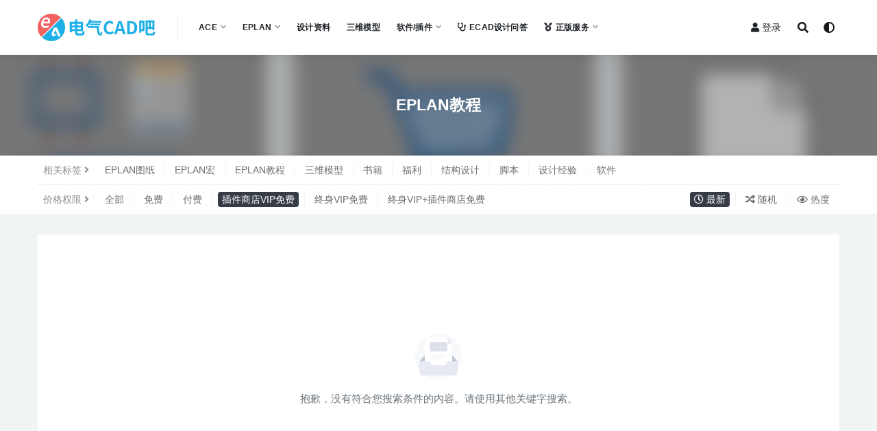

--- FILE ---
content_type: text/html; charset=UTF-8
request_url: https://www.cad-bbs.cn/category/eplan-tutorial/?price_type=31
body_size: 7371
content:
<!doctype html>
<html lang="zh-CN">
<head>
	<meta charset="UTF-8">
	<meta name="viewport" content="width=device-width, initial-scale=1, minimum-scale=1, maximum-scale=1">
	<meta http-equiv="Content-Security-Policy" content="upgrade-insecure-requests"/>
	<link rel="profile" href="https://gmpg.org/xfn/11">
	<title>EPLAN教程 &#8211; 电气CAD吧</title>
<link href="https://www.cad-bbs.cn/wp-content/uploads/2021/02/favicon.png" rel="icon">
<meta name="keywords" content="EPLAN教程">
<meta name="description" content="EPLAN使用教程,EPLAN安装教程">
<link rel='stylesheet' id='responsive-lightbox-prettyphoto-css'  href='https://www.cad-bbs.cn/wp-content/plugins/responsive-lightbox/assets/prettyphoto/prettyPhoto.min.css?ver=2.4.6' type='text/css' media='all' />
<link rel='stylesheet' id='bootstrap-css'  href='https://www.cad-bbs.cn/wp-content/themes/rizhuti-v2/assets/bootstrap/css/bootstrap.min.css?ver=4.6.0' type='text/css' media='all' />
<link rel='stylesheet' id='csf-fa5-css'  href='https://www.cad-bbs.cn/wp-content/themes/rizhuti-v2/assets/font-awesome/css/all.min.css?ver=5.14.0' type='text/css' media='all' />
<link rel='stylesheet' id='csf-fa5-v4-shims-css'  href='https://www.cad-bbs.cn/wp-content/themes/rizhuti-v2/assets/font-awesome/css/v4-shims.min.css?ver=5.14.0' type='text/css' media='all' />
<link rel='stylesheet' id='plugins-css'  href='https://www.cad-bbs.cn/wp-content/themes/rizhuti-v2/assets/css/plugins.css?ver=1.0.0' type='text/css' media='all' />
<link rel='stylesheet' id='app-css'  href='https://www.cad-bbs.cn/wp-content/themes/rizhuti-v2/assets/css/app.css?ver=2.4.3' type='text/css' media='all' />
<link rel='stylesheet' id='dark-css'  href='https://www.cad-bbs.cn/wp-content/themes/rizhuti-v2/assets/css/dark.css?ver=2.4.3' type='text/css' media='all' />
<link rel='stylesheet' id='rpt-css'  href='https://www.cad-bbs.cn/wp-content/plugins/dk-pricr-responsive-pricing-table/inc/css/rpt_style.min.css?ver=5.1.8' type='text/css' media='all' />
<script type='text/javascript' src='https://www.cad-bbs.cn/wp-content/themes/rizhuti-v2/assets/js/jquery.min.js?ver=3.5.1'></script>
<script type='text/javascript' src='https://www.cad-bbs.cn/wp-content/plugins/responsive-lightbox/assets/prettyphoto/jquery.prettyPhoto.min.js?ver=2.4.6'></script>
<script type='text/javascript' src='https://www.cad-bbs.cn/wp-includes/js/underscore.min.js?ver=1.8.3'></script>
<script type='text/javascript' src='https://www.cad-bbs.cn/wp-content/plugins/responsive-lightbox/assets/infinitescroll/infinite-scroll.pkgd.min.js?ver=5.1.19'></script>
<script type='text/javascript'>
var rlArgs = {"script":"prettyphoto","selector":"lightbox","customEvents":"","activeGalleries":true,"animationSpeed":"normal","slideshow":false,"slideshowDelay":5000,"slideshowAutoplay":false,"opacity":"0.75","showTitle":true,"allowResize":true,"allowExpand":true,"width":1080,"height":720,"separator":"\/","theme":"pp_default","horizontalPadding":20,"hideFlash":false,"wmode":"opaque","videoAutoplay":false,"modal":false,"deeplinking":false,"overlayGallery":true,"keyboardShortcuts":true,"social":false,"woocommerce_gallery":false,"ajaxurl":"https:\/\/www.cad-bbs.cn\/wp-admin\/admin-ajax.php","nonce":"739dc6d0c1","preview":false,"postId":0,"scriptExtension":false};
</script>
<script type='text/javascript' src='https://www.cad-bbs.cn/wp-content/plugins/responsive-lightbox/js/front.js?ver=2.4.6'></script>
<script type='text/javascript' src='https://www.cad-bbs.cn/wp-content/plugins/dk-pricr-responsive-pricing-table/inc/js/rpt.min.js?ver=5.1.8'></script>
<link rel="icon" href="https://www.cad-bbs.cn/wp-content/uploads/2021/02/favicon.png" sizes="32x32" />
<link rel="icon" href="https://www.cad-bbs.cn/wp-content/uploads/2021/02/favicon.png" sizes="192x192" />
<link rel="apple-touch-icon-precomposed" href="https://www.cad-bbs.cn/wp-content/uploads/2021/02/favicon.png" />
<meta name="msapplication-TileImage" content="https://www.cad-bbs.cn/wp-content/uploads/2021/02/favicon.png" />
<style id="sccss">/*--预 --*/  
#lyrow input, #lyrow textarea { font-size:12px;font-family: 'Microsoft YaHei', '微软雅黑', MicrosoftJhengHei, '华文细黑', STHeiti, MingLiu; } 
#lyrow { height:100vh; }
#lyrow div { min-height: 18px;  } 
#lyrow input, #lyrow textarea { border:rgb(235, 235, 235) 1px solid;border-radius: 3px;padding: 5px 8px;outline: 0;} 
#lyrow input:hover, #lyrow textarea:hover { border: 1px solid #6bc1f2;} 
/*--编辑--*/ 
#lyrow .box { height:356px; width:100%; background-color: rgba(255, 255, 255, 1);max-width: 1200px;} 
#lyrow .title { font-size:18px;color:rgba(22, 24, 35, 1);font-weight:bold;text-align:center;padding:25px 0 10px 0; } 
#lyrow .duiqij { display:flex !important;justify-content:space-around;background-size:auto 0;height:252px !important;width:245px !important;} 
#lyrow .zhia { width:245px !important;background-image:url(https://www.cad-bbs.cn/wp-content/uploads/2023/05/1684226320-ac002509c51cdda.png);padding:127px 0 0 0;} 
#lyrow .zhib { width:245px !important;background-image:url(https://www.cad-bbs.cn/wp-content/uploads/2023/05/1684226324-a62f8b3dd6dc181.png);padding:127px 0 0 0;} 
#lyrow .zhic { width:245px !important;background-image:url(https://www.cad-bbs.cn/wp-content/uploads/2023/05/1684226323-843eaebc5a42c6f.png);padding:127px 0 0 0;} 
#lyrow .zhia { width:245px !important;background-image:url(https://www.cad-bbs.cn/wp-content/uploads/2023/05/1684226320-ac002509c51cdda.png);padding:127px 0 0 0;} 
#lyrow .icontitle { text-align:center;font-weight:bold;font-size:17px;color:rgba(49, 37, 32, 1); } 
#lyrow .iconcontent { padding:12px 0 0 0;text-align:center;color:rgba(93, 81, 60, 1);font-size:13px; } 
#lyrow .icons { display:flex !important;justify-content:space-around;} 
#lyrow .boxtwo { width:100%;height:554px !important;background-image:url(https://www.cad-bbs.cn/wp-content/uploads/2023/05/1684234252-a729f36846c56c8.jpg);background-repeat:no-repeat;background-size:contain;display:block !important;text-align:center; } 
#lyrow .centerimage { padding:40px 0 0 76; } 
#lyrow .imgcenter { padding:40px 0 40px 77px; } 
#lyrow .button {  } 
#lyrow .centerbutton { width:255px !important;height:40px !important;border:rgba(47, 119, 254, 1) solid 2px;border-radius:5px 5px 5px 5px;justify-content:center;display:flex !important;font-size:18px;color:rgba(48, 120, 254, 1);align-items:center;margin:0 0 0 462px;box-shadow:0 0 11px 7px rgba(75, 91, 196, 0.14); } 
</style></head>
<body class="archive category category-eplan-tutorial category-2 sp-easy-accordion-enabled hfeed navbar-sticky pagination-numeric no-off-canvas sidebar-none">
<div id="app" class="site">
	
<header class="site-header">
    <div class="container">
	    <div class="navbar">
			  <div class="logo-wrapper">
          <a href="https://www.cad-bbs.cn/">
        <img class="logo regular" src="https://www.cad-bbs.cn/wp-content/uploads/2021/02/1613812224-876f31c21921059.png" alt="电气CAD吧">
      </a>
    
  </div> 			<div class="sep"></div>

			<nav class="main-menu d-none d-lg-block">
			<ul id="menu-homenav" class="nav-list u-plain-list"><li class="menu-item menu-item-type-custom menu-item-object-custom menu-item-has-children"><a href="#">ACE</a>
<ul class="sub-menu">
	<li class="menu-item menu-item-type-taxonomy menu-item-object-category"><a href="https://www.cad-bbs.cn/category/ace-tutorial/">ACE教程</a></li>
	<li class="menu-item menu-item-type-taxonomy menu-item-object-category"><a href="https://www.cad-bbs.cn/category/ace-res-lib/">ACE资源与库</a></li>
</ul>
</li>
<li class="menu-item menu-item-type-custom menu-item-object-custom current-menu-ancestor current-menu-parent menu-item-has-children"><a href="#">EPLAN</a>
<ul class="sub-menu">
	<li class="menu-item menu-item-type-taxonomy menu-item-object-category current-menu-item"><a href="https://www.cad-bbs.cn/category/eplan-tutorial/">EPLAN教程</a></li>
	<li class="menu-item menu-item-type-taxonomy menu-item-object-category"><a href="https://www.cad-bbs.cn/category/eplan-res-lib/">EPLAN部件库与资源</a></li>
	<li class="menu-item menu-item-type-taxonomy menu-item-object-category"><a href="https://www.cad-bbs.cn/category/learning-drawings/">EPLAN学习图纸</a></li>
	<li class="menu-item menu-item-type-taxonomy menu-item-object-category"><a href="https://www.cad-bbs.cn/category/video/">视频课程</a></li>
</ul>
</li>
<li class="menu-item menu-item-type-taxonomy menu-item-object-category"><a href="https://www.cad-bbs.cn/category/drawing/">设计资料</a></li>
<li class="menu-item menu-item-type-taxonomy menu-item-object-category"><a href="https://www.cad-bbs.cn/category/3dmodel/">三维模型</a></li>
<li class="menu-item menu-item-type-taxonomy menu-item-object-category menu-item-has-children"><a href="https://www.cad-bbs.cn/category/soft/">软件/插件</a>
<ul class="sub-menu">
	<li class="menu-item menu-item-type-custom menu-item-object-custom"><a href="https://www.cad-bbs.cn/category/soft/">软件与EPLAN插件</a></li>
	<li class="menu-item menu-item-type-custom menu-item-object-custom"><a href="https://www.cad-bbs.cn/plugin-development/"><i class="fab fa-app-store-ios"></i>软件开发</a></li>
</ul>
</li>
<li class="menu-item menu-item-type-custom menu-item-object-custom"><a href="https://www.askecad.com"><i class="fas fa-stethoscope"></i>ECAD设计问答</a></li>
<li class="menu-item menu-item-type-custom menu-item-object-custom menu-item-has-children"><a href="#"><i class="fas fa-medal"></i>正版服务</a>
<ul class="sub-menu">
	<li class="menu-item menu-item-type-taxonomy menu-item-object-category"><a href="https://www.cad-bbs.cn/category/eplan-module/">EPLAN模块及相关介绍</a></li>
	<li class="menu-item menu-item-type-custom menu-item-object-custom"><a href="https://www.cad-bbs.cn/eplan-license/">EPLAN正版采购</a></li>
	<li class="menu-item menu-item-type-custom menu-item-object-custom"><a href="https://www.cad-bbs.cn/eplan-services/">企业服务</a></li>
</ul>
</li>
</ul>			</nav>
			
			<div class="actions">
                
		        
				<!-- user navbar dropdown -->
		        				<a class="btn btn-sm ml-2" rel="nofollow noopener noreferrer" href="https://www.cad-bbs.cn/login?mod=login&#038;redirect_to=https%3A%2F%2Fwww.cad-bbs.cn%3A443%2Fcategory%2Feplan-tutorial%2F%3Fprice_type%3D31"><i class="fa fa-user mr-1"></i>登录</a>
								<!-- user navbar dropdown -->

				<span class="btn btn-sm search-open navbar-button ml-2" rel="nofollow noopener noreferrer" data-action="omnisearch-open" data-target="#omnisearch" title="搜索"><i class="fas fa-search"></i></span>
                <span class="btn btn-sm toggle-dark navbar-button ml-2" rel="nofollow noopener noreferrer" title="夜间模式"><i class="fa fa-adjust"></i></span>
		        <div class="burger"></div>

		        
		    </div>
		    
	    </div>
    </div>
</header>

<div class="header-gap"></div>

<div class="term-bar category">
	<div class="term-bg lazyload visible blur scale-12" data-bg="https://www.cad-bbs.cn/wp-content/uploads/2021/02/EPLAN教程-2.jpg"></div>
	<div class="container m-auto">
	<h1 class="term-title">EPLAN教程</h1>	</div>
</div>
	<main id="main" role="main" class="site-content">	
<div class="archive-filter">
  <div class="container">
    <div class="filters">

      <ul class="filter"><li><span>相关标签<i class="fa fa-angle-right ml-1"></i></span></li></span></li><li><a href="https://www.cad-bbs.cn/tag/eplan%e5%9b%be%e7%ba%b8/">EPLAN图纸</a></li><li><a href="https://www.cad-bbs.cn/tag/eplan%e5%ae%8f/">EPLAN宏</a></li><li><a href="https://www.cad-bbs.cn/tag/eplan%e6%95%99%e7%a8%8b/">EPLAN教程</a></li><li><a href="https://www.cad-bbs.cn/tag/%e4%b8%89%e7%bb%b4%e6%a8%a1%e5%9e%8b/">三维模型</a></li><li><a href="https://www.cad-bbs.cn/tag/%e4%b9%a6%e7%b1%8d/">书籍</a></li><li><a href="https://www.cad-bbs.cn/tag/%e7%a6%8f%e5%88%a9/">福利</a></li><li><a href="https://www.cad-bbs.cn/tag/%e7%bb%93%e6%9e%84%e8%ae%be%e8%ae%a1/">结构设计</a></li><li><a href="https://www.cad-bbs.cn/tag/%e8%84%9a%e6%9c%ac/">脚本</a></li><li><a href="https://www.cad-bbs.cn/tag/%e8%ae%be%e8%ae%a1%e7%bb%8f%e9%aa%8c/">设计经验</a></li><li><a href="https://www.cad-bbs.cn/tag/%e8%bd%af%e4%bb%b6/">软件</a></li></ul><div class="filter-tab"><div class="row"><div class="col-12 col-sm-8"><ul class="filter"><li><span>价格权限</span><i class="fa fa-angle-right ml-1"></i></span></li></li><li><a href="/category/eplan-tutorial/?price_type=0">全部</a></li><li><a href="/category/eplan-tutorial/?price_type=1">免费</a></li><li><a href="/category/eplan-tutorial/?price_type=2">付费</a></li><li class="current"><a href="/category/eplan-tutorial/?price_type=31">插件商店VIP免费</a></li><li><a href="/category/eplan-tutorial/?price_type=365">终身VIP免费</a></li><li><a href="/category/eplan-tutorial/?price_type=3600">终身VIP+插件商店免费</a></li></ul></div><div class="col-12 col-sm-4 recent"><ul class="filter"><li class="current"><a href="/category/eplan-tutorial/?price_type=31&order=date"><i class="far fa-clock"></i> 最新</a></li><li><a href="/category/eplan-tutorial/?price_type=31&order=rand"><i class="fas fa-random"></i> 随机</a></li><li><a href="/category/eplan-tutorial/?price_type=31&order=views"><i class="far fa-eye"></i> 热度</a></li></ul></div></div></div>    </div>
   
  </div>
</div>
	<div class="archive container">
		<div class="row">
			<div class="col-lg-12">
				<div class="content-area">
					<div class="row posts-wrapper scroll">
						<div class="col-12">
	<div class="_404">
		<div class="_404-inner">
			<div class="text-center">
	            <img class="_404-icon mb-3" src="https://www.cad-bbs.cn/wp-content/themes/rizhuti-v2/assets/img/empty-state-no-data.svg">
	                <p class="card-text text-muted">抱歉，没有符合您搜索条件的内容。请使用其他关键字搜索。</p>
	            </img>
	        </div>
		</div>
	</div>
</div>					</div>
									</div>
			</div>
					</div>
	</div>

	</main><!-- #main -->
	
	<footer class="site-footer">
		<div class="footer-widget d-none d-lg-block">
    <div class="container">
	    <div class="row">
	        <div class="col-lg-3 col-md">
	            <div class="footer-info">
	                <div class="logo mb-2">
	                    <img class="logo" src="https://www.cad-bbs.cn/wp-content/uploads/2021/02/logo2_569x132.png" alt="电气CAD吧">
	                </div>
	                <p class="desc mb-0">不要把时间用来造轮子，这里有的你拿走，保留精力用来创造！精选优质电气设计资源与教程，让您在工作中事半功倍！<br><br>EPLAN深入浅出微信群：shb8311备注加群</p>
	            </div>
	        </div>
	        <div class="col-lg-9 col-auto widget-warp">
	        	<div class="d-flex justify-content-xl-between">
	            	<div id="rizhuti_v2_widget_btns-2" class="widget rizhuti-v2-widget-btns"><h5 class="widget-title">推荐</h5><a target="_blank" class="btn btn-light btn-block btn-sm" href="https://www.askecad.com" rel="nofollow noopener noreferrer">ECAD设计问答</a><a target="_blank" class="btn btn-light btn-block btn-sm" href="https://www.cad-bbs.cn/copyright/" rel="nofollow noopener noreferrer">本网站免责声明</a></div><div id="rizhuti_v2_widget_btns-3" class="widget rizhuti-v2-widget-btns"><h5 class="widget-title">在线帮助</h5><a target="_blank" class="btn btn-light btn-block btn-sm" href="https://www.eplan.help/zh-cn/Infoportal/Content/Plattform/2.9/EPLAN_Help.htm#htm/EPLAN_Help_k_start.htm" rel="nofollow noopener noreferrer">EPLAN 2.9在线帮助</a><a target="_blank" class="btn btn-light btn-block btn-sm" href="https://www.eplan.help/zh-cn/Infoportal/Content/Plattform/2025/Content/htm/EPLAN_Help_k_start.htm" rel="nofollow noopener noreferrer">EPLAN 2025在线帮助</a><a target="_blank" class="btn btn-light btn-block btn-sm" href="https://www.eplan.help/en-US/infoportal/content/api/2.9/EplanApiDotNet.html" rel="nofollow noopener noreferrer">EPLAN 2.9 API</a><a target="_blank" class="btn btn-light btn-block btn-sm" href="https://www.eplan.help/en-US/infoportal/content/api/2025/index.html" rel="nofollow noopener noreferrer">EPLAN 2025 API</a><a target="_blank" class="btn btn-light btn-block btn-sm" href="https://eplan.help/en-us/infoportal/content/swreqs/Content/htm/SwReqs_k_win10_2024.htm?tocpath=Software%20and%20hardware%20requirements%7CObsolete%20software%20and%20hardware%20requirements%7C_____1" rel="nofollow noopener noreferrer">EPLAN软件要求</a><a target="_blank" class="btn btn-light btn-block btn-sm" href="https://help.autodesk.com/view/ACAD_E/2020/CHS/" rel="nofollow noopener noreferrer">ACE在线帮助</a></div><div id="custom_html-2" class="widget_text widget widget_custom_html"><h5 class="widget-title">微信公众号</h5><div class="textwidget custom-html-widget"><img class="footer-qrimg" width="100" alt="" src="https://www.cad-bbs.cn/wp-content/uploads/2019/04/beepress2-1555558610.jpeg"></div></div><div id="custom_html-4" class="widget_text widget widget_custom_html"><h5 class="widget-title">视频号</h5><div class="textwidget custom-html-widget"><img class="footer-qrimg" width="100" src="https://www.cad-bbs.cn/wp-content/uploads/2024/03/1709817316-327aa5be6c589b1.jpg"></div></div><div id="custom_html-5" class="widget_text widget widget_custom_html"><h5 class="widget-title">抖音</h5><div class="textwidget custom-html-widget"><img class="footer-qrimg" width="100" src="https://www.cad-bbs.cn/wp-content/uploads/2025/09/1758763341-6446d860dbbfe54.png"></div></div><div id="custom_html-3" class="widget_text widget widget_custom_html"><h5 class="widget-title">加我好友</h5><div class="textwidget custom-html-widget"><img class="footer-qrimg" width="100" alt="" src="https://www.cad-bbs.cn/wp-content/uploads/2019/04/2048f3d022cfc42.png"></div></div>	        	</div>
	        </div>
	    </div>
   </div>
</div>
<div class="footer-links d-none d-lg-block">
	<div class="container">
		<h6>友情链接：</h6>
		<ul class="friendlinks-ul">
		<li><a target="_blank" href="https://www.askecad.com/" title="ECAD设计问答" rel="noopener noreferrer">ECAD设计问答</a></li>		</ul>
	</div>
</div>
		<div class="footer-copyright d-flex text-center">
			<div class="container">
			    <p class="m-0 small">Copyright © 2021 <a href="https://www.cad-bbs.cn/">电气CAD吧</a> - All rights reserved<span class="sep"> | </span><a href="https://beian.miit.gov.cn" target="_blank" rel="noreferrer nofollow">冀ICP备19023616号-2</a><span class="sep"> | </span>				</p>
			</div>
		</div>

	</footer><!-- #footer -->

</div><!-- #page -->

<div class="rollbar">
		<ul class="actions">
			<li>
						<a href="https://wpa.qq.com/msgrd?v=3&amp;uin=8360156&amp;site=qq&amp;menu=yes" rel="nofollow noopener noreferrer"><i class="fas fa-headset"></i><span>客服</span></a>
		</li>
				<li>
						<a href="https://www.cad-bbs.cn/user?action=vip" rel="nofollow noopener noreferrer"><i class="fa fa-diamond"></i><span>会员</span></a>
		</li>
				<li>
						<a href="https://www.cad-bbs.cn/user" rel="nofollow noopener noreferrer"><i class="far fa-user"></i><span>我的</span></a>
		</li>
			</ul>
		<div id="back-to-top" class="rollbar-item" title="返回顶部">
		<i class="fas fa-chevron-up"></i>
	</div>
</div>

<div class="dimmer"></div>

<div class="off-canvas">
  <div class="canvas-close"><i class="fas fa-times"></i></div>
  <div class="mobile-menu d-block d-xl-none d-lg-none"></div>
</div><div id="omnisearch" class="omnisearch">
    <div class="container">
        <form class="omnisearch-form" method="get" action="https://www.cad-bbs.cn/">
            <div class="form-group">
                <div class="input-group input-group-merge input-group-flush">
                    <div class="input-group-prepend">
                        <span class="input-group-text"><i class="fas fa-search"></i></span>
                    </div>

					<div class="input-group-prepend d-flex align-items-center" style=" max-width: 35%; ">
                    <select  name='cat' id='omnisearch-cat' class='selectpicker' >
	<option value=''>全部</option>
	<option class="level-0" value="3">ACE教程</option>
	<option class="level-0" value="1">ACE资源与库</option>
	<option class="level-0" value="2" selected="selected">EPLAN教程</option>
	<option class="level-0" value="171">EPLAN模块及相关介绍</option>
	<option class="level-0" value="60">EPLAN资源与库</option>
	<option class="level-0" value="157">SWE教程</option>
	<option class="level-0" value="61">三维模型</option>
	<option class="level-0" value="4">产品演示</option>
	<option class="level-0" value="174">企业服务</option>
	<option class="level-0" value="62">学习图纸</option>
	<option class="level-0" value="175">正版采购</option>
	<option class="level-0" value="64">视频课程</option>
	<option class="level-0" value="5">设计资料</option>
	<option class="level-0" value="63">软件与插件</option>
</select>
				  	</div>
                    <input type="text" class="search-ajax-input form-control" name="s" value="" placeholder="输入关键词 回车搜索..." autocomplete="off">

                </div>
            </div>
        </form>
        <div class="omnisearch-suggestions">
            <div class="search-keywords">
                <a href="https://www.cad-bbs.cn/tag/ace-tutorial/" class="tag-cloud-link tag-link-12 tag-link-position-1" style="font-size: 14px;">ACE教程</a>
<a href="https://www.cad-bbs.cn/category/ace-tutorial/" class="tag-cloud-link tag-link-3 tag-link-position-2" style="font-size: 14px;">ACE教程</a>
<a href="https://www.cad-bbs.cn/tag/eplan%e5%9b%be%e7%ba%b8/" class="tag-cloud-link tag-link-20 tag-link-position-3" style="font-size: 14px;">EPLAN图纸</a>
<a href="https://www.cad-bbs.cn/category/eplan-tutorial/" class="tag-cloud-link tag-link-2 tag-link-position-4" style="font-size: 14px;">EPLAN教程</a>
<a href="https://www.cad-bbs.cn/tag/eplan%e6%95%99%e7%a8%8b/" class="tag-cloud-link tag-link-10 tag-link-position-5" style="font-size: 14px;">EPLAN教程</a>
<a href="https://www.cad-bbs.cn/category/eplan-res-lib/" class="tag-cloud-link tag-link-60 tag-link-position-6" style="font-size: 14px;">EPLAN资源与库</a>
<a href="https://www.cad-bbs.cn/tag/%e4%b8%89%e7%bb%b4%e6%a8%a1%e5%9e%8b/" class="tag-cloud-link tag-link-50 tag-link-position-7" style="font-size: 14px;">三维模型</a>
<a href="https://www.cad-bbs.cn/category/3dmodel/" class="tag-cloud-link tag-link-61 tag-link-position-8" style="font-size: 14px;">三维模型</a>
<a href="https://www.cad-bbs.cn/tag/%e4%b9%a6%e7%b1%8d/" class="tag-cloud-link tag-link-82 tag-link-position-9" style="font-size: 14px;">书籍</a>
<a href="https://www.cad-bbs.cn/category/learning-drawings/" class="tag-cloud-link tag-link-62 tag-link-position-10" style="font-size: 14px;">学习图纸</a>
<a href="https://www.cad-bbs.cn/tag/%e6%a0%87%e5%87%86/" class="tag-cloud-link tag-link-155 tag-link-position-11" style="font-size: 14px;">标准</a>
<a href="https://www.cad-bbs.cn/tag/%e7%bb%93%e6%9e%84%e8%ae%be%e8%ae%a1/" class="tag-cloud-link tag-link-43 tag-link-position-12" style="font-size: 14px;">结构设计</a>
<a href="https://www.cad-bbs.cn/tag/%e8%ae%be%e8%ae%a1%e7%bb%8f%e9%aa%8c/" class="tag-cloud-link tag-link-46 tag-link-position-13" style="font-size: 14px;">设计经验</a>
<a href="https://www.cad-bbs.cn/category/drawing/" class="tag-cloud-link tag-link-5 tag-link-position-14" style="font-size: 14px;">设计资料</a>
<a href="https://www.cad-bbs.cn/tag/%e8%bd%af%e4%bb%b6/" class="tag-cloud-link tag-link-41 tag-link-position-15" style="font-size: 14px;">软件</a>
<a href="https://www.cad-bbs.cn/category/soft/" class="tag-cloud-link tag-link-63 tag-link-position-16" style="font-size: 14px;">软件与插件</a>
<a href="https://www.cad-bbs.cn/tag/%e8%bd%af%e4%bb%b6%e6%8a%80%e5%b7%a7/" class="tag-cloud-link tag-link-45 tag-link-position-17" style="font-size: 14px;">软件技巧</a>
<a href="https://www.cad-bbs.cn/tag/%e9%83%a8%e4%bb%b6%e5%ba%93/" class="tag-cloud-link tag-link-56 tag-link-position-18" style="font-size: 14px;">部件库</a>            </div>
                    </div>
    </div>
</div>

<script type='text/javascript' src='https://www.cad-bbs.cn/wp-content/themes/rizhuti-v2/assets/js/popper.min.js?ver=2.4.3'></script>
<script type='text/javascript' src='https://www.cad-bbs.cn/wp-content/themes/rizhuti-v2/assets/bootstrap/js/bootstrap.min.js?ver=4.6.0'></script>
<script type='text/javascript' src='https://www.cad-bbs.cn/wp-content/themes/rizhuti-v2/assets/js/plugins.js?ver=2.4.3'></script>
<script type='text/javascript'>
/* <![CDATA[ */
var rizhutiv2 = {"home_url":"https:\/\/www.cad-bbs.cn","admin_url":"https:\/\/www.cad-bbs.cn\/wp-admin\/admin-ajax.php","comment_list_order":"desc","infinite_load":"\u52a0\u8f7d\u66f4\u591a","infinite_loading":"\u52a0\u8f7d\u4e2d...","jquey":"1","pay_type_html":{"html":"<div class=\"pay-button-box\"><div class=\"pay-item\" id=\"alipay\" data-type=\"1\"><i class=\"alipay\"><\/i><span>\u652f\u4ed8\u5b9d<\/span><\/div><div class=\"pay-item\" id=\"weixinpay\" data-type=\"2\"><i class=\"weixinpay\"><\/i><span>\u5fae\u4fe1\u652f\u4ed8<\/span><\/div><\/div>","alipay":1,"weixinpay":2,"iconpay":99,"cdkpay":88}};
/* ]]> */
</script>
<script type='text/javascript' src='https://www.cad-bbs.cn/wp-content/themes/rizhuti-v2/assets/js/app.js?ver=2.4.3'></script>
<script type='text/javascript' src='https://www.cad-bbs.cn/wp-includes/js/wp-embed.min.js?ver=5.1.19'></script>

<!-- 自定义js代码 统计代码 -->
<script>
var _hmt = _hmt || [];
(function() {
  var hm = document.createElement("script");
  hm.src = "https://hm.baidu.com/hm.js?71b131081574202c7b133cc943a8f5d4";
  var s = document.getElementsByTagName("script")[0]; 
  s.parentNode.insertBefore(hm, s);
})();
</script><!-- 自定义js代码 统计代码 END -->

</body>
</html>


--- FILE ---
content_type: text/css
request_url: https://www.cad-bbs.cn/wp-content/themes/rizhuti-v2/assets/css/app.css?ver=2.4.3
body_size: 31702
content:
/*
* Prefixed by https://autoprefixer.github.io
* PostCSS: v7.0.29,
* Autoprefixer: v9.7.6
* Browsers: last 4 version
*/
html {
    -webkit-box-sizing: border-box;
    box-sizing: border-box;
}

*, *:before, *:after {
    -webkit-box-sizing: inherit;
    box-sizing: inherit;
}

/* Scrollbars styling */
::-webkit-scrollbar {
    background-color: rgba(24, 24, 24, .07);
    width: 8px;
}

::-webkit-scrollbar-thumb {
    background-color: rgba(24, 24, 24, .3);
    border-radius: 6px;
    -webkit-transition: background 200ms ease;
    -moz-transition: background 200ms ease;
    transition: background 200ms ease;
}

::-webkit-scrollbar-thumb:hover {
    background-color: #f66542;
}

::-webkit-scrollbar-button {
    display: none;
}

body {
    background-color: rgb(240, 244, 245);
    color: #212529;
    font-family: Lato, sans-serif;
    font-size: 15px;
    line-height: 24px;
    text-rendering: optimizeLegibility;
    word-break: break-word;
    -webkit-font-smoothing: antialiased;
    -moz-osx-font-smoothing: grayscale;
}

a {
    color: #212529;
    text-decoration: none;
}

a:hover, a:active, a:focus {
    color: inherit;
    text-decoration: none;
    -webkit-transition: all 0.3s ease;
    -o-transition: all 0.3s ease;
    transition: all 0.3s ease;
}

h1, h2, h3, h4, h5, h6 {
    color: #212529;
    font-weight: 700;
    line-height: 1.2;
    margin: 0 0 15px;
}

p {
    margin: 0 0 15px;
}

img {
    display: block;
    max-width: 100%;
    vertical-align: middle;
}

table {
    border-collapse: collapse;
    font-size: 13px;
    margin: 0 0 15px;
    word-break: normal;
}

th, td {
    border: 1px solid #f4f4f4;
    padding: 8px 12px;
}

ul, ol, dl {
    margin: 30px 0;
    padding-left: 30px;
}

dl {
    padding-left: 0;
}

dt {
    font-weight: 700;
}

dd {
    margin: 0 0 15px 0;
}

iframe, embed {
    border: 0;
    display: block;
    overflow: hidden;
    width: 100%;
    height: inherit;
}

figure {
    margin: 0;
}

pre {
    overflow-y: scroll;
}

button:focus {
    outline: none !important;
}

select {
    -webkit-appearance: none;
    -moz-appearance: none;
    appearance: none;
    background-color: #fff;
    background-image: url([data-uri]);
    background-position: center right;
    background-repeat: no-repeat;
    border: 1px solid #e6e6e6;
    border-radius: 0;
    color: #1a1a1a;
    font-family: inherit;
    font-size: 14px;
    height: 40px;
    line-height: 40px;
    outline: none;
    padding: 0 14px;
    width: 100%;
}

textarea {
    height: 100%;
    line-height: inherit;
    padding: 9px 12px;
    resize: vertical;
}

label {
    color: #1a1a1a;
    display: inline-block;
    font-family: Lato, sans-serif;
    margin-bottom: 5px;
    vertical-align: middle;
}

input[type="checkbox"]+label {
    margin-bottom: 0;
    margin-left: 2px;
}

form.inline {
    position: relative;
}

form.inline .inline-field {
    -o-text-overflow: ellipsis;
    text-overflow: ellipsis;
    background-color: transparent;
    font-size: 16px;
    font-weight: 700;
    height: 100%;
    margin: 0;
    text-align: center;
    border: none;
    padding-right: 40px;
}

form.inline .inline-field:focus {
    -webkit-box-shadow: none;
    box-shadow: none;
}

form.inline button[type="submit"] {
    background-color: transparent;
    border: 0;
    color: #1a1a1a;
    font-size: 16px;
    height: 30px;
    line-height: 30px;
    margin-top: -15px;
    padding: 0;
    position: absolute;
    right: 5px;
    text-align: center;
    top: 50%;
    width: 30px;
}

.fa, .fab, .fad, .fal, .far, .fas {
    -moz-osx-font-smoothing: grayscale;
    -webkit-font-smoothing: antialiased;
    display: inline-block;
    font-style: normal;
    font-variant: normal;
    text-rendering: auto;
    line-height: 1;
    font-size: inherit;
}

.custom-radio input[type=radio] {
    display: none
}

.custom-radio .form-group input[type=radio]:checked+p.label span:before, .custom-radio input[type=radio]:checked+label span:before, .form-group .custom-radio input[type=radio]:checked+p.label span:before {
    opacity: 1;
    visibility: visible;
    -webkit-transform: scale(1);
    -ms-transform: scale(1);
    transform: scale(1)
}

.custom-radio .form-group p.label, .custom-radio label, .form-group .custom-radio p.label {
    margin: 0;
    cursor: pointer;
    text-transform: none;
}

.custom-radio .form-group p.label span.circle, .custom-radio label span.circle, .form-group .custom-radio p.label span.circle {
    height: 20px;
    margin-right: 12px;
    vertical-align: middle;
    width: 20px;
    background: #fff;
    display: inline-block;
    border: 4px solid #e6e9ed;
    border-radius: 50%;
    position: relative
}

.custom-radio .form-group p.label span.circle:before, .custom-radio label span.circle:before, .form-group .custom-radio p.label span.circle:before {
    content: '\f00c';
    font-family: "Font Awesome 5 Pro", "Font Awesome 5 Free", "FontAwesome", sans-serif;
    position: absolute;
    height: 20px;
    width: 20px;
    text-align: center;
    font-size: 12px;
    bottom: -4px;
    -webkit-transition: .2s;
    -o-transition: .2s;
    transition: .2s;
    left: -4px;
    opacity: 0;
    -webkit-transform: scale(.5);
    -ms-transform: scale(.5);
    transform: scale(.5);
    border-radius: 50%;
    color: #ffffff;
    line-height: 20px;
    background: #1dc9b7;
    font-weight: 600;
}

.custom-radio.custom_radio--big span.circle {
    height: 30px;
    width: 30px;
    border-width: 5px
}

.custom-radio.custom_radio--big span.circle:before {
    width: 30px;
    height: 30px;
    font-size: 16px;
    line-height: 30px;
    border-width: 5px
}

.radio-group .label {
    display: block;
    text-align: left
}

.radio-group .custom-radio {
    display: inline-block
}

.radio-group .custom-radio+.custom-radio {
    margin-left: 30px
}

.text-nowrap-ellipsis {
    word-break: keep-all;
    white-space: nowrap;
    overflow: hidden;
    -o-text-overflow: ellipsis;
    text-overflow: ellipsis;
}

.btn.focus, .btn:focus {
    outline: 0;
    box-shadow: none;
}

.btn-rounded {
    border-radius: 2em
}

.btn-primary {
    -webkit-box-shadow: 0 0 0 rgba(83, 109, 230, .5);
    box-shadow: 0 0 0 rgba(83, 109, 230, .5);
}

.btn-secondary {
    -webkit-box-shadow: 0 0 0 rgba(108, 117, 125, .5);
    box-shadow: 0 0 0 rgba(108, 117, 125, .5)
}

.btn-success {
    -webkit-box-shadow: 0 0 0 rgba(16, 196, 105, .5);
    box-shadow: 0 0 0 rgba(16, 196, 105, .5)
}

.btn-info {
    -webkit-box-shadow: 0 0 0 rgba(53, 184, 224, .5);
    box-shadow: 0 0 0 rgba(53, 184, 224, .5)
}

.btn-warning {
    -webkit-box-shadow: 0 0 0 rgba(249, 200, 81, .5);
    box-shadow: 0 0 0 rgba(249, 200, 81, .5)
}

.btn-danger {
    -webkit-box-shadow: 0 0 0 rgba(255, 91, 91, .5);
    box-shadow: 0 0 0 rgba(255, 91, 91, .5)
}

.btn-light {
    -webkit-box-shadow: 0 0 0 rgba(238, 242, 247, .5);
    box-shadow: 0 0 0 rgba(238, 242, 247, .5)
}

.btn-dark {
    -webkit-box-shadow: 0 0 0 rgba(50, 58, 70, .5);
    box-shadow: 0 0 0 rgba(50, 58, 70, .5)
}

.btn-white {
    color: #212529;
    background-color: #f8f9fa;
    border-color: #f8f9fa;
    -webkit-box-shadow: 0 0 0 rgb(238 242 247 / 50%);
    box-shadow: 0 0 0 rgb(238 242 247 / 50%);
}

.badge-primary-lighten {
    color: #536de6;
    background-color: rgba(83, 109, 230, .18)
}

.badge-primary-lighten[href]:focus, .badge-primary-lighten[href]:hover {
    color: #536de6;
    text-decoration: none;
    background-color: rgba(83, 109, 230, .4)
}

.badge-secondary-lighten {
    color: #6c757d;
    background-color: rgba(108, 117, 125, .18)
}

.badge-secondary-lighten[href]:focus, .badge-secondary-lighten[href]:hover {
    color: #6c757d;
    text-decoration: none;
    background-color: rgba(108, 117, 125, .4)
}

.badge-success-lighten {
    color: #10c469;
    background-color: rgba(16, 196, 105, .18)
}

.badge-success-lighten[href]:focus, .badge-success-lighten[href]:hover {
    color: #10c469;
    text-decoration: none;
    background-color: rgba(16, 196, 105, .4)
}

.badge-info-lighten {
    color: #35b8e0;
    background-color: rgba(53, 184, 224, .18)
}

.badge-info-lighten[href]:focus, .badge-info-lighten[href]:hover {
    color: #35b8e0;
    text-decoration: none;
    background-color: rgba(53, 184, 224, .4)
}

.badge-warning-lighten {
    color: #f9c851;
    background-color: rgba(249, 200, 81, .18)
}

.badge-warning-lighten[href]:focus, .badge-warning-lighten[href]:hover {
    color: #f9c851;
    text-decoration: none;
    background-color: rgba(249, 200, 81, .4)
}

.badge-danger-lighten {
    color: #ff5b5b;
    background-color: rgba(255, 91, 91, .18)
}

.badge-danger-lighten[href]:focus, .badge-danger-lighten[href]:hover {
    color: #ff5b5b;
    text-decoration: none;
    background-color: rgba(255, 91, 91, .4)
}

.badge-light-lighten {
    color: #eef2f7;
    background-color: rgba(238, 242, 247, .18)
}

.badge-light-lighten[href]:focus, .badge-light-lighten[href]:hover {
    color: #eef2f7;
    text-decoration: none;
    background-color: rgba(238, 242, 247, .4)
}

.badge-dark-lighten {
    color: #323a46;
    background-color: rgba(50, 58, 70, .18)
}

.badge-dark-lighten[href]:focus, .badge-dark-lighten[href]:hover {
    color: #323a46;
    text-decoration: none;
    background-color: rgba(50, 58, 70, .4)
}

.badge-outline-primary {
    color: #536de6;
    border: 1px solid #536de6;
    background-color: transparent
}

.badge-outline-primary[href]:focus, .badge-outline-primary[href]:hover {
    color: #536de6;
    text-decoration: none;
    background-color: rgba(83, 109, 230, .2)
}

.badge-outline-secondary {
    color: #6c757d;
    border: 1px solid #6c757d;
    background-color: transparent
}

.badge-outline-secondary[href]:focus, .badge-outline-secondary[href]:hover {
    color: #6c757d;
    text-decoration: none;
    background-color: rgba(108, 117, 125, .2)
}

.badge-outline-success {
    color: #10c469;
    border: 1px solid #10c469;
    background-color: transparent
}

.badge-outline-success[href]:focus, .badge-outline-success[href]:hover {
    color: #10c469;
    text-decoration: none;
    background-color: rgba(16, 196, 105, .2)
}

.badge-outline-info {
    color: #35b8e0;
    border: 1px solid #35b8e0;
    background-color: transparent
}

.badge-outline-info[href]:focus, .badge-outline-info[href]:hover {
    color: #35b8e0;
    text-decoration: none;
    background-color: rgba(53, 184, 224, .2)
}

.badge-outline-warning {
    color: #f9c851;
    border: 1px solid #f9c851;
    background-color: transparent
}

.badge-outline-warning[href]:focus, .badge-outline-warning[href]:hover {
    color: #f9c851;
    text-decoration: none;
    background-color: rgba(249, 200, 81, .2)
}

.badge-outline-danger {
    color: #ff5b5b;
    border: 1px solid #ff5b5b;
    background-color: transparent
}

.badge-outline-danger[href]:focus, .badge-outline-danger[href]:hover {
    color: #ff5b5b;
    text-decoration: none;
    background-color: rgba(255, 91, 91, .2)
}

.badge-outline-light {
    color: #eef2f7;
    border: 1px solid #eef2f7;
    background-color: transparent
}

.badge-outline-light[href]:focus, .badge-outline-light[href]:hover {
    color: #eef2f7;
    text-decoration: none;
    background-color: rgba(238, 242, 247, .2)
}

.badge-outline-dark {
    color: #323a46;
    border: 1px solid #323a46;
    background-color: transparent
}

.badge-outline-dark[href]:focus, .badge-outline-dark[href]:hover {
    color: #323a46;
    text-decoration: none;
    background-color: rgba(50, 58, 70, .2)
}

/*///////////col-////////////*/
@media (max-width: 992px) {
    .row {
        margin-right: -5px;
        margin-left: -5px
    }

    [class*="col-"] {
        padding-right: 5px;
        padding-left: 5px;
    }
}

#TencentCaptcha, .TencentCaptcha {
    display: -ms-flexbox!important;
    display: -webkit-box!important;
    display: flex!important;
    -webkit-box-pack: center;
    -ms-flex-pack: center;
    justify-content: center;
    -webkit-box-align: center;
    -ms-flex-align: center;
    align-items: center;
}

/*.............*/
/*.............*/
/*.............*/
/*.............*/
/*.............*/
/*site*/
/*///////////container////////////*/
.site {
    position: relative;
}

.site-content {
    padding-bottom: 60px;
    padding-top: 60px;
}

[class*="page-template-page-modular"] .site-content, .page-template-page-aboutus .site-content {
    padding-bottom: 0;
    padding-top: 0;
}

@media (max-width: 992px) {
    .site-content {
        padding-bottom: 15px;
        padding-top: 15px;
    }
}

@media (min-width: 992px) {
    .content-column {
        -webkit-box-flex: 0;
        -ms-flex: 0 0 72%;
        flex: 0 0 72%;
        max-width: 72%;
    }

    .sidebar-column {
        -webkit-box-flex: 0;
        -ms-flex: 0 0 28%;
        flex: 0 0 28%;
        max-width: 28%;
    }

    .sidebar-left .sidebar-column {
        -webkit-box-ordinal-group: 0;
        -ms-flex-order: -1;
        order: -1;
    }
}

.lazyload:not(.visible), .lazyloading:not(.visible) {
    opacity: 0;
}

.lazyloaded {
    opacity: 1;
    -webkit-transition: opacity 0.3s cubic-bezier(0.77, 0, 0.175, 1);
    -o-transition: opacity 0.3s cubic-bezier(0.77, 0, 0.175, 1);
    transition: opacity 0.3s cubic-bezier(0.77, 0, 0.175, 1);
}

.latest-title {
    font-size: 18px;
    letter-spacing: .2px;
    margin-bottom: 50px;
    position: relative;
    text-transform: uppercase;
}

.latest-title:after {
    background-color: var(--accent-color);
    bottom: -15px;
    content: "";
    height: 3px;
    left: 0;
    position: absolute;
    width: 20px;
}

/*site end*/
/*home .module.*/
.rizhuti_v2-widget-parallax>.container, .rizhuti_v2-widget-slideer-center>.container, .rizhuti-v2-module-vip-price>.container {
    max-width: none !important;
    padding: 0 !important;
}

.section {
    padding-bottom: 0;
    padding-top: 30px;
}

.modular-title-1 .section-title {
    font-size: 30px;
    font-weight: 900;
    letter-spacing: .2px;
    margin-bottom: 60px;
    text-transform: uppercase;
}

.modular-title-2 .section-title {
    font-size: 24px;
    font-weight: 900;
    letter-spacing: .2px;
    margin-bottom: 60px;
    position: relative;
    text-align: center;
    text-transform: uppercase;
}

.modular-title-2 .section-title:before {
    background-color: #e6e6e6;
    content: "";
    height: 1px;
    left: 0;
    margin-top: -1px;
    position: absolute;
    top: 50%;
    width: 100%;
}

.modular-title-2 .section-title span {
    background-color: #fff;
    padding: 0 15px;
    position: relative;
    z-index: 10;
}

.modular-title-3 .section-title {
    font-size: 14px;
    letter-spacing: .8px;
    margin-bottom: 50px;
    position: relative;
}

.modular-title-3 .section-title:after {
    background-color: #6c757d;
    bottom: -15px;
    content: "";
    height: 3px;
    left: 0;
    position: absolute;
    width: 20px;
}

@media (max-width: 767px) {
    .section {
        padding-bottom: 0;
        padding-top: 15px;
    }

    .modular-title-1 .section-title {
        font-size: 15px;
        margin-bottom: 30px;
    }

    .modular-title-2 .section-title {
        font-size: 15px;
        margin-bottom: 45px;
    }
}

.module.parallax {
    display: -webkit-box;
    display: -ms-flexbox;
    display: flex;
    min-height: calc(100vh - 70vh);
    position: relative;
    text-align: center;
}

.module.parallax:before {
    content: '';
    background-image: url(../img/pattern.png);
    height: 100%;
    width: 100%;
    opacity: 0.5;
    left: 0;
    position: absolute;
    right: 0;
    top: 0;
    bottom: 0;
    -webkit-transition: opacity 0.3s cubic-bezier(0.77, 0, 0.175, 1);
    -o-transition: opacity 0.3s cubic-bezier(0.77, 0, 0.175, 1);
    transition: opacity 0.3s cubic-bezier(0.77, 0, 0.175, 1);
}

.module.parallax img {
    height: 100%;
    left: 0;
    -o-object-fit: cover;
    object-fit: cover;
    position: absolute;
    top: 0;
    width: 100%;
}

.module.parallax .container {
    margin: auto;
    padding-bottom: 60px;
    padding-top: 60px;
}

.module.parallax .entry-title {
    color: #fff;
    font-size: 26px;
    font-weight: 500;
    margin-bottom: 0;
    position: relative;
    letter-spacing: 2px;
}

.module.parallax .entry-desc {
    color: #ccc;
    position: relative;
}

.module.parallax .btn, .module.parallax input[type="submit"], .module.parallax button[type="submit"], .module.parallax .navigation .nav-previous a, .module.parallax .navigation .nav-next a {
    margin: 30px 5px 0;
    position: relative;
    z-index: 60;
}

@media (max-width: 767px) {
    .module.parallax {
        min-height: 25vh;
    }

    .module.parallax .entry-title {
        font-size: 20px;
    }

    .module.parallax .btn, .module.parallax input[type="submit"], .module.parallax button[type="submit"], .module.parallax .navigation .nav-previous a, .module.parallax .navigation .nav-next a {
        width: 100%;
        margin: 20px auto 0;
    }

    .module.parallax .btn+.btn, .module.parallax input[type="submit"]+input[type="submit"], .module.parallax button[type="submit"]+button[type="submit"], .module.parallax .navigation .nav-previous a+.navigation .nav-previous a, .module.parallax .navigation .nav-next a+.navigation .nav-next a {
        margin-top: 10px;
    }
}

.rizhuti_v2-widget-search-bg {
    padding: 0;
}

.rizhuti_v2-widget-search-bg>.container {
    max-width: none !important;
    padding: 0 !important;
}

.module.search-bg {
    z-index: 2 !important;
    display: -webkit-box;
    display: -ms-flexbox;
    display: flex;
    min-height: calc(100vh - 70vh);
    position: relative;
    text-align: center;
    background-repeat: no-repeat;
    background-position: 50%;
    background-size: 150%;
}

.module.search-bg .container {
    z-index: 1;
    margin: auto;
    padding-bottom: 140px;
    padding-top: 140px;
}

.module.search-bg .search-title {
    color: #fff;
    letter-spacing: 2px;
    font-size: 24px;
}

.module.search-bg .search-desc {
    color: #fff;
    margin-bottom: 25px;
}

.module.search-bg .search-bg-overlay {
    height: 100%;
    width: 100%;
    top: 0;
    left: 0;
    position: absolute;
    filter: brightness( 100%) contrast( 100%) saturate( 100%) blur( 0px) hue-rotate( 0deg);
    background-color: #191e4b;
    opacity: 0.5;
    transition: background 0.3s, border-radius 0.3s, opacity 0.3s;
}

.module.search-bg .search-form {
    max-width: 100%;
}

.search-form form {
    display: flex;
    -ms-flex-flow: row nowrap;
    flex-flow: row nowrap;
    -ms-flex-align: center;
    align-items: center;
    -ms-flex-pack: justify;
    justify-content: space-between;
    width: 100%;
}

.search-form .search-select {
    min-width: 20%;
}

.search-form .dropdown.bootstrap-select {
    width: 100% !important;
}

.search-form .search-select .dropdown>button {
    height: 54px;
    padding: 12px 18px;
    border-radius: 5px 0 0 5px;
}

.search-form .search-fields {
    background-color: #ffffff;
    position: relative;
    display: inline-block;
    flex: 1;
    vertical-align: top;
    background: #fff;
    border-top-right-radius: 5px;
    border-bottom-right-radius: 5px;
}

.search-form .search-fields input {
    display: block;
    height: 54px;
    line-height: 20px;
    padding: 12px 18px;
    width: 100%;
    border: 2px solid #fff;
    position: relative;
    z-index: 100;
    margin: 0;
    font-size: 16px;
    border-radius: 0 5px 5px 0;
    outline: 0;
    -webkit-appearance: none;
}

.search-form .search-fields button {
    position: absolute;
    height: 54px;
    width: 50px;
    right: 0;
    top: 0;
    z-index: 1000;
    border: none !important;
    background: 0 0 !important;
    max-height: 50px;
}

.module.search-bg .popula-search-key {
    text-align: left;
    color: #fff;
    margin-top: 10px;
    opacity: 0.5;
}

.module.search-bg .popula-search-key>a {
    color: #fff;
}

@media (max-width: 768px) {
    .module.search-bg .container {
        padding-top: 40px;
        padding-bottom: 40px;
    }

    .module.search-bg .search-title {
        font-size: 18px;
        margin-bottom: 5px;
    }

    .module.search-bg .search-desc {
        font-size: 12px;
        line-height: 1.2;
    }

    .search-form .search-fields input {
        height: 44px;
    }

    .search-form .search-select .dropdown>button {
        height: 44px;
        padding: 8px 10px;
    }
}

.rizhuti_v2-widget-division {
    background: #fff;
    margin: 0;
    padding-bottom: 0;
    padding-top: 1.5rem;
}

.rizhuti_v2-widget-division>.container {
    max-width: none !important;
    padding: 0 !important;
}

.rizhuti_v2-widget-division .icon-sahpe {
    font-size: 1rem;
    width: 3rem;
    height: 3rem;
    line-height: 3rem;
    color: #c28135;
    background-color: #ffeeda;
    border-radius: 10px;
}

.rizhuti_v2-widget-division .hover-rounded .icon-sahpe i {
    -webkit-transition: all .5s;
    -o-transition: all .5s;
    transition: all .5s;
}

.rizhuti_v2-widget-division .hover-rounded:hover .icon-sahpe i {
    -webkit-transform: rotate(360deg);
    -ms-transform: rotate(360deg);
    transform: rotate(360deg);
}

.rizhuti_v2-widget-division .title {
    font-size: 1rem;
    font-weight: 600;
}

.rizhuti_v2-widget-division .desc {
    font-size: .875rem;
    color: #6c757d;
}

@media (max-width: 768px) {
    .rizhuti_v2-widget-division .icon-sahpe {
        width: 2rem;
        height: 2rem;
        line-height: 2rem;
    }

    .rizhuti_v2-widget-division .title {
        font-size: .875rem;
    }

    .rizhuti_v2-widget-division .desc {
        font-size: .5rem;
        overflow: hidden;
        text-overflow: ellipsis;
        white-space: nowrap;
    }
}

.rizhuti_v2-widget-slideer-img>.container {
    max-width: none !important;
    padding: 0 !important;
}

.rizhuti_v2-widget-slideer-center, .rizhuti_v2-widget-slideer-img {
    padding-top: 0 !important;
}

.module.slider.img-center {
    position: relative;
}

.module.slider.img-center .slider {
    text-align: center;
    display: -webkit-box;
    display: -ms-flexbox;
    display: flex;
    -webkit-box-pack: center;
    -ms-flex-pack: center;
    justify-content: center;
    -webkit-box-align: center;
    -ms-flex-align: center;
    align-items: center;
    background-position: center;
    background-size: cover;
    height: calc(50vh - 20px);
    position: relative;
    border-radius: 0;
    overflow: hidden;
}

.big .module.slider.img-center .slider {
    border-radius: 5px;
}

@media (max-width: 768px) {
    .module.slider.img-center .slider {
        height: calc(100vh - 75vh);
    }
}

.module.slider.img-center .slider .u-permalink {
    bottom: 0;
    left: 0;
    outline: none;
    position: absolute;
    right: 0;
    top: 0;
    z-index: 50;
}

.module.slider .post {
    background-position: center;
    background-size: cover;
    height: calc(100vh - 50vh);
    position: relative;
    border-radius: 0;
    overflow: hidden;
}

.module.slider.big .post {
    border-radius: 4px;
    overflow: hidden;
}

.module.slider .post:before {
    background-color: #fdfdfd;
    bottom: 0;
    content: "";
    left: 0;
    position: absolute;
    right: 0;
    top: 0;
    -webkit-transition: opacity 0.3s cubic-bezier(0.77, 0, 0.175, 1);
    -o-transition: opacity 0.3s cubic-bezier(0.77, 0, 0.175, 1);
    transition: opacity 0.3s cubic-bezier(0.77, 0, 0.175, 1);
}

.module.slider .post.lazyloaded:before {
    opacity: 0;
}

.module.slider .entry-wrapper {
    bottom: 0;
    left: 0;
    padding: 20px 20px 30px;
    position: absolute;
    right: 0;
    -webkit-transition: opacity 0.3s cubic-bezier(0.77, 0, 0.175, 1);
    -o-transition: opacity 0.3s cubic-bezier(0.77, 0, 0.175, 1);
    transition: opacity 0.3s cubic-bezier(0.77, 0, 0.175, 1);
}

.module.slider .entry-wrapper:before {
    bottom: 0;
    content: "";
    left: 0;
    position: absolute;
    right: 0;
    top: 0;
    background: -webkit-linear-gradient(top, rgb(255 255 255 / 0%), rgb(0 0 0 / 81%));
}

.module.slider .entry-wrapper>* {
    position: relative;
}

.module.slider .entry-wrapper .entry-title {
    margin: 0;
    -webkit-line-clamp: 1;
    height: unset;
    font-size: 18px;
    line-height: 1.2;
    text-shadow: 0 1px 3px rgb(0 0 0 / 0.3);
}

.module.slider .entry-wrapper .entry-footer {
    margin-top: 5px;
}

.module.slider .entry-footer a {
    color: #e6e6e6;
}

.module.slider.big {
    border-radius: 4px;
    overflow: hidden;
}

.module.slider.owl .owl-nav {
    position: static;
}

.module.slider.owl .owl-prev, .module.slider.owl .owl-next {
    right: auto;
    color: #fff;
    height: 30px;
    line-height: 30px;
    position: absolute;
    text-align: center;
    top: calc(50% - 15px);
    width: 30px;
    margin: 0;
    background-color: rgb(0 0 0 / 0.3);
    border-radius: 50%;
    visibility: visible;
    margin: 0 20px;
    font-size: 1.2rem;
}

.module.slider.owl .owl-prev:hover, .module.slider.owl .owl-next:hover {
    background-color: rgb(0 0 0 / 0.8);
}

.module.slider.owl .owl-prev {
    left: 0;
}

.module.slider.owl .owl-next {
    right: 0;
}

.module.slider.owl:hover .owl-nav .owl-prev, .module.slider.owl:hover .owl-nav .owl-next {
    visibility: visible;
}

.module.slider.center .owl-item:not(.center) .entry-wrapper {
    opacity: 0;
}

.module.slider.thumbnail .entry-wrapper {
    -webkit-box-align: center;
    -ms-flex-align: center;
    align-items: center;
    display: -webkit-box;
    display: -ms-flexbox;
    display: flex;
    -webkit-box-orient: vertical;
    -webkit-box-direction: normal;
    -ms-flex-direction: column;
    flex-direction: column;
    -webkit-box-pack: center;
    -ms-flex-pack: center;
    justify-content: center;
    max-width: none;
    padding: 30px;
    text-align: center;
}

.module.slider.thumbnail .entry-wrapper:before {
    opacity: .4;
}

.module.slider.thumbnail .entry-wrapper>* {
    max-width: 500px;
}

.module.slider.thumbnail .entry-header .entry-meta {
    -webkit-box-pack: center;
    -ms-flex-pack: center;
    justify-content: center;
}

.module.slider.thumbnail.owl .owl-dots {
    bottom: -25px;
}

.module.slider.thumbnail.owl .owl-dot {
    border: 3px solid #fff;
    border-radius: 50%;
    height: 50px;
    margin: 0 3px;
    overflow: hidden;
    width: 50px;
}

.module.slider.thumbnail.owl .owl-dot.active {
    border-color: var(--primary-color);
}

@media (max-width: 992px) {
    .module.slider.center .entry-wrapper {
        max-width: none;
    }
}

@media (max-width: 768px) {
    .module.slider .post {
        height: calc(100vh - 75vh);
    }

    .module.slider .entry-wrapper {
        max-width: none;
    }

    .module.slider .entry-wrapper .entry-title {
        font-size: 14px;
    }

    .module.slider .entry-wrapper .entry-footer {
        margin-top: 0;
    }
}

@media (min-width: 768px) {
    .module.slider.thumbnail .entry-header .entry-title {
        font-size: 30px;
    }
}

.rounded {
    border-radius: 4px !important;
}

.shadow {
    -webkit-box-shadow: 0 0 3px rgba(0, 0, 0, 0.15) !important;
    box-shadow: 0 0 3px rgba(0, 0, 0, 0.15) !important;
}

.rizhuti_v2-widget-parallax {
    background: #fff;
    padding: 0;
}

.rizhuti_v2-tiheme-parallax>.container {
    max-width: none !important;
    padding: 0 !important;
}

.alert.alert-pills {
    border-radius: 30px;
    display: inline-block;
}

/*price*/
.rizhuti_v2-widget-price {
    background: #fff;
}

.pricing-rates {
    position: relative;
    z-index: 1;
    border-bottom: 3px solid #adb5bd;
}

.pricing-rates.starter-plan {
    -webkit-transform: scale(1.05);
    -ms-transform: scale(1.05);
    transform: scale(1.05);
    z-index: 2;
    border-color: #2f55d4;
}

.pricing-rates .title {
    font-weight: 700;
    font-size: 16px;
}

.pricing-rates .price {
    font-weight: 400;
}

.pricing-rates .feature .feature-list {
    margin: auto auto 10px;
    font-size: 14px;
}

/*price end*/
.faq-container {
    position: relative;
    text-align: left;
    padding: 20px;
    background: #fff;
    border-radius: 4px;
}

.faq-container .question {
    font-size: 18px;
    letter-spacing: 2px;
    color: #555;
}

.faq-container .answer {
    color: #999;
}

/*catbox-carousel*/
.catbox-carousel {
    position: relative;
}

.catbox-carousel .catbox-bg {
    height: 180px;
    border-radius: 10px;
    overflow: hidden;
    background-size: cover;
    background-repeat: no-repeat;
    background-position: 50%;
}

.catbox-carousel .catbox-block {
    bottom: 0;
    left: 0;
    outline: none;
    position: absolute;
    right: 0;
    top: 0;
    border-radius: 10px;
    background: linear-gradient(to bottom, rgba(35, 38, 62, .20) 40%, rgba(35, 38, 62, 0.21) 35%, rgb(0 0 0 / 51%) 60%, rgb(21 21 33 / 91%) 100%);
}

.catbox-carousel .catbox-bg:hover .catbox-block {
    opacity: 0.8;
}

.catbox-carousel .catbox-content {
    position: absolute;
    bottom: 0;
    width: 100%;
    left: 0;
    padding: 10px 20px;
    text-align: center;
    padding-bottom: 30px;
}

.catbox-carousel .catbox-content p {
    line-height: 1.2;
    color: #ffffff;
    font-size: 12px;
    word-break: break-all;
    opacity: 0.6;
}

.catbox-carousel .catbox-title {
    width: 100%;
    font-size: 16px;
    color: #eaebf4;
    line-height: 26px;
    margin: 0;
}

@media (max-width: 768px) {
    .catbox-carousel .catbox-bg {
        height: 120px;
    }

    .catbox-carousel .catbox-content p {
        display: none;
    }
}

/*home .module end.*/
/*hero*/
.hero {
    background-color: #f4f4f4;
    background-position: center;
    background-size: cover;
    display: -webkit-box;
    display: -ms-flexbox;
    display: flex;
    position: relative;
    z-index: 0;
}

.hero:before {
    bottom: 0;
    content: "";
    left: 0;
    position: absolute;
    right: 0;
    top: 0;
    -webkit-transition: opacity 1s cubic-bezier(0.77, 0, 0.175, 1);
    -o-transition: opacity 1s cubic-bezier(0.77, 0, 0.175, 1);
    transition: opacity 1s cubic-bezier(0.77, 0, 0.175, 1);
}

.hero-wide .hero {
    height: auto;
    padding-bottom: 3.5rem;
    padding-top: 3.5rem;
}

.hero-full .hero {
    height: 100vh;
}

.hero-wide .hero:before {
    opacity: .95;
    background-color: #536de6;
    background-image: unset;
    background: -o-linear-gradient(left, #536de6, #536de6);
    background: -webkit-gradient(linear, left top, right top, from(#536de6), to(#536de6));
    background: linear-gradient(to right, #536de6, #536de6);
}

.hero-full .hero:before, .hero-video .hero:before {
    content: '';
    background-image: url(../img/pattern.png);
    height: 100%;
    width: 100%;
    opacity: .6;
    background: #000;
}

.hero .container {
    -webkit-box-align: end;
    -ms-flex-align: end;
    align-items: flex-end;
    display: -webkit-box;
    display: -ms-flexbox;
    display: flex;
    -webkit-box-flex: 1;
    -ms-flex-positive: 1;
    flex-grow: 1;
    position: relative;
}

.hero .entry-header {
    margin-bottom: 60px;
}

.hero-wide .hero .entry-header {
    margin-bottom: 0;
}

.hero .entry-header .entry-meta {
    margin-bottom: 0;
}

.hero .entry-header .entry-title {
    font-size: 1.85rem;
    height: auto;
    line-height: 1.2;
    margin-bottom: 10px;
}

.hero .entry-header .entry-meta, .hero .entry-header .entry-meta a, .hero .entry-header .entry-title {
    color: #fff;
    text-shadow: 0 1px 3px rgb(0 0 0 / 0.3);
}

.hero-heading {
    color: #fff;
    font-size: 34px;
    font-weight: 900;
    margin-bottom: 0;
}

.hero-subheading {
    color: #fff;
    font-size: 17px;
    font-style: italic;
    line-height: 20px;
    margin-top: 15px;
}

.hero-media {
    padding: 60px 0;
    position: relative;
    width: 100%;
    height: 100%;
}

.hero-video .hero, .hero-audio .hero {
    background-color: #000;
    display: block;
    height: auto !important;
    z-index: 0;
    padding: 0
}

.hero-video .hero .dplayer-video-wrap .dplayer-video {
    max-height: 60vh;
    min-height: 460px;
}

.hero-video .content-do-video {
    display: -ms-flexbox;
    display: -webkit-box;
    display: flex;
    width: 100%;
    height: 100%;
    -ms-flex-wrap: wrap;
    flex-wrap: wrap;
    -webkit-box-pack: center;
    -ms-flex-pack: center;
    justify-content: center;
    -webkit-box-align: center;
    -ms-flex-align: center;
    align-items: center;
    background: rgb(14 13 16 / 80%);
}

.hero-video .content-do-video .views {
    display: block;
    padding: 10px;
    text-align: center;
    margin: 0 auto;
}

.hero-video .content-do-video .views .note {
    position: absolute;
    right: 0;
    top: 0;
    margin: 20px;
    padding: 8px 12px;
    opacity: 0.5;
}

.hero-video .content-do-video .views .badge {
    opacity: 0.5;
}

.hero-video #rizhuti-video-page {
    position: relative;
    height: 100%;
    background: rgb(14 19 27 / 80%);
    padding: 1rem;
}

.hero-video #rizhuti-video-page .head-con {
    position: relative;
    border-bottom: 1px solid #0a0d10;
    padding-bottom: .5rem;
}

.hero-video #rizhuti-video-page .head-con>b {
    position: relative;
    display: block;
}

.hero-video #rizhuti-video-page .switch-video {
    display: block;
    display: -ms-flexbox;
    display: flex;
    -ms-flex-pack: justify;
    align-items: center;
    overflow: hidden;
    line-height: 2;
    color: #6c757d
}

.hero-video #rizhuti-video-page .switch-video:hover, .hero-video #rizhuti-video-page .switch-video.active {
    color: #038ebd;
}

.hero-video #rizhuti-video-page .switch-video.active:before {
    content: "";
    background: url(../img/playing.gif) no-repeat;
    width: 14px;
    height: 14px;
    background-size: cover;
    margin-right: .5rem;
}

.hero-video #rizhuti-video-page>ul {
    display: block;
    position: relative;
    margin: 0;
    padding: 0;
    list-style: none;
    padding: 0;
    max-height: 300px;
    overflow: auto;
}

.hero-video #rizhuti-video-page>ul::-webkit-scrollbar-thumb {
    background-color: rgb(108 117 125);
}

.hero-video #rizhuti-video-page>ul>li {
    display: block;
    list-style: none;
}

@media (max-width: 768px) {
    .hero-video .hero .dplayer-video-wrap .dplayer-video {
        max-height: 30vh;
        min-height: 240px;
    }

    .hero-video #rizhuti-video-page>ul {
        max-height: 120px;
    }
}

.dplayer-menu.dplayer-menu-show, .dplayer-menu {
    display: none !important;
    opacity: 0!important;
}

.dplayer-full .dplayer-full-in-icon {
    display: none!important;
}

.hero-gallery .hero {
    height: auto !important;
    padding: 60px 0;
    z-index: 0;
}

.hero-gallery .hero:before {
    opacity: 1;
    background-color: rgb(0 0 0 / 0.8);
    z-index: -1;
    background-image: unset;
}

.hero-gallery .hero .entry-gallery .gallery-item .pay_note {
    z-index: 1;
    top: 10px;
    color: #fff;
    height: 30px;
    width: 120px;
    position: absolute;
    right: -30px;
    text-align: center;
    line-height: 30px;
    background-color: #272727;
    -webkit-transform: rotate(45deg);
    -ms-transform: rotate(45deg);
    transform: rotate(45deg);
    font-size: 10px;
}

.hero-gallery .hero .entry-gallery .gallery-item .pay_filter {
    z-index: 1;
    position: absolute;
    left: 0;
    top: 0;
    right: 0;
    height: 100%;
    width: 100%;
    background-repeat: no-repeat;
    background-position: 50%;
    background-size: 150%;
    overflow: hidden;
}

.hero-gallery .hero .entry-gallery .gallery-item .caption {
    display: none;
}

.hero-gallery .justified-gallery>.jg-entry-visible {
    border-radius: 5px;
}

.hero-gallery .justified-gallery>.jg-entry-visible:hover {
    opacity: 0.6;
    -webkit-transition: all 0.3s;
    -o-transition: all 0.3s;
    transition: all 0.3s;
}

.scale-12 {
    -webkit-transform: scale(1.3, 1.3);
    -ms-transform: scale(1.3, 1.3);
    transform: scale(1.3, 1.3);
}

.blur {
    filter: url(blur.svg#blur);
    -webkit-filter: blur(10px);
    -moz-filter: blur(10px);
    -ms-filter: blur(10px);
    filter: blur(10px);
    filter: progid:DXImageTransform.Microsoft.Blur(PixelRadius=10, MakeShadow=false);
}

.blur-5 {
    filter: url(blur.svg#blur);
    -webkit-filter: blur(5px);
    -moz-filter: blur(5px);
    -ms-filter: blur(5px);
    filter: blur(5px);
    filter: progid:DXImageTransform.Microsoft.Blur(PixelRadius=5, MakeShadow=false);
}

@media (max-width: 768px) {
    .hero-media {
        padding: 0;
    }

    .hero-media .container-lg {
        padding: 0;
    }

    .hero-video .content-do-video {
        font-size: 80%;
    }

    .hero-video .content-do-video .views .note {
        display: none;
    }
}

.navbar-regular.hero-full .hero, .navbar-sticky.hero-full:not(.navbar-sticky_transparent) .hero {
    height: calc(100vh - 80px);
}

@media (max-width: 768px) {
    [class*="page-template-page-modular"] .hero {
        margin-bottom: 15px;
    }

    .hero .entry-header {
        margin-bottom: 30px;
    }

    .hero-heading, .hero .entry-header .entry-title {
        font-size: 25px;
    }

    .hero-subheading {
        margin-top: 10px;
    }
}

/*hero end*/
/*term-bar */
.term-bar {
    -webkit-box-align: center;
    -ms-flex-align: center;
    align-items: center;
    background-color: #1a1a1a;
    background-position: center;
    background-size: cover;
    display: -webkit-box;
    display: -ms-flexbox;
    display: flex;
    -webkit-box-orient: vertical;
    -webkit-box-direction: normal;
    -ms-flex-direction: column;
    flex-direction: column;
    -webkit-box-pack: center;
    -ms-flex-pack: center;
    justify-content: center;
    padding: 60px 0;
    position: relative;
    text-align: center;
    overflow: hidden;
}

.term-bar .term-bg {
    position: absolute;
    left: 0;
    top: 0;
    right: 0;
    height: 100%;
    width: 100%;
    background-repeat: no-repeat;
    background-position: 50%;
    background-size: 150%;
    overflow: hidden;
}

.term-bar .term-bg:before {
    content: "";
    display: block;
    width: 100%;
    height: 100%;
    position: absolute;
    left: 0;
    top: 0;
    background: rgba(0, 0, 0, .3);
}

.term-bar.lazyloaded:before {
    opacity: .5;
}

.term-bar .term-title {
    color: #fff;
    font-size: 23px;
    font-weight: 900;
    margin: 0;
    position: relative;
    display: flex;
    justify-content: center;
    align-items: center;
}

.term-bar .term-description {
    position: relative;
    color: #e8e8e8;
    font-size: 15px;
    margin: 0;
    margin-top: 10px;
}

.search-no-results .term-bar {
    display: none;
}

@media (max-width: 767px) {
    .term-bar {
        padding: 30px 0;
    }

    .term-bar .term-title {
        font-size: 16px;
    }
}

/*page-top-hero*/
.page-top-hero {
    margin-top: -60px;
    margin-bottom: 0;
    height: auto;
    padding-bottom: 3.5rem!important;
    padding-top: 3.5rem!important;
}

.page-top-hero:before {
    opacity: .95;
    background-color: #536de6;
    background-image: unset;
    background: -o-linear-gradient(left, #536de6, #536de6);
    background: -webkit-gradient(linear, left top, right top, from(#536de6), to(#536de6));
    background: linear-gradient(to right, #536de6, #536de6);
}

.page-top-hero p {
    color: #FFF;
    margin: 0;
}

.page-top-hero .entry-header {
    margin-bottom: 0;
}

@media (max-width: 767px) {
    .page-top-hero {
        margin-top: -15px;
        margin-bottom: 0;
        height: auto;
        padding-bottom: 1rem!important;
        padding-top: 1rem!important;
    }

    .page-top-hero .entry-header .entry-title {
        font-size: 18px;
    }

    .page-top-hero p {
        font-size: 12px;
    }
}

/*term-bar end*/
/*.site-header */
.site-header {
    -webkit-backface-visibility: hidden;
    backface-visibility: hidden;
    background-color: #fff;
    -webkit-box-shadow: 0 0 30px rgba(0, 0, 0, 0.07);
    box-shadow: 0 0 30px rgba(0, 0, 0, 0.07);
    left: 0;
    position: absolute;
    right: 0;
    top: 0;
    z-index: 80;
    white-space: nowrap;
    -webkit-transform: translate(0);
    -ms-transform: translate(0);
    transform: translate(0);
    -webkit-transition: -webkit-transform .3s;
    transition: -webkit-transform .3s;
    -o-transition: transform .3s;
    transition: transform .3s;
    transition: transform .3s, -webkit-transform .3s;
}

.navbar-sticky .site-header, .navbar-sticky_transparent .site-header, .stick-now .site-header {
    position: fixed !important;
}

.navbar-full .site-header {
    padding: 0 30px;
}

.slide-now .site-header {
    -webkit-box-shadow: none;
    box-shadow: none;
    -webkit-transform: translateY(-80px);
    -ms-transform: translateY(-80px);
    transform: translateY(-80px);
    -webkit-transition: background-color .3s ease-out, -webkit-transform .3s;
    transition: background-color .3s ease-out, -webkit-transform .3s;
    -o-transition: transform .3s, background-color .3s ease-out;
    transition: transform .3s, background-color .3s ease-out;
    transition: transform .3s, background-color .3s ease-out, -webkit-transform .3s;
}

.header-gap {
    height: 80px;
}

.navbar {
    -webkit-box-align: center;
    -ms-flex-align: center;
    align-items: center;
    display: -webkit-box;
    display: -ms-flexbox;
    display: flex;
    height: 80px;
    position: relative;
    -webkit-box-pack: inherit;
    -ms-flex-pack: inherit;
    justify-content: inherit;
    padding: unset;
    -ms-flex-wrap: unset;
    flex-wrap: unset;
}

.navbar .logo {
    margin-right: 12px;
    width: auto;
    max-height: 40px;
    position: relative;
}

.navbar .sep {
    display: -webkit-box;
    display: -ms-flexbox;
    display: flex;
    height: 100%;
    margin: 0 20px;
    width: 1px;
}

.navbar .sep:after {
    background-color: #e6e6e6;
    content: "";
    height: 50%;
    margin: auto;
    -webkit-transition: background-color 0.3s cubic-bezier(0.77, 0, 0.175, 1);
    -o-transition: background-color 0.3s cubic-bezier(0.77, 0, 0.175, 1);
    transition: background-color 0.3s cubic-bezier(0.77, 0, 0.175, 1);
    width: 100%;
}

.navbar .menu-item {
    display: inline-block;
    position: relative;
}

.navbar .menu-item.current-menu-item>a {
    color: #007bff
}

.navbar .menu-item>a {
    display: block;
    font-weight: 700;
    letter-spacing: .2px;
}

.navbar .menu-item>a .emoji {
    margin-left: 0 !important;
    margin-right: 5px !important;
}

.navbar .menu-item.menu-item-has-children>a:after {
    color: #aaa;
    content: "\f107";
    font-family: "Font Awesome 5 Pro", "Font Awesome 5 Free", "FontAwesome";
    font-size: 13px;
    margin-left: 5px;
    -webkit-transition: color 0.3s cubic-bezier(0.77, 0, 0.175, 1);
    -o-transition: color 0.3s cubic-bezier(0.77, 0, 0.175, 1);
    transition: color 0.3s cubic-bezier(0.77, 0, 0.175, 1);
}

.navbar .menu-item:hover>.sub-menu {
    opacity: 1;
    -webkit-transform: translateY(0);
    -ms-transform: translateY(0);
    transform: translateY(0);
    visibility: visible;
}

.navbar .nav-list>.menu-item>a {
    font-size: 12px;
    line-height: 81px;
    margin: 0 10px;
    -webkit-transition: color 0.3s cubic-bezier(0.77, 0, 0.175, 1);
    -o-transition: color 0.3s cubic-bezier(0.77, 0, 0.175, 1);
    transition: color 0.3s cubic-bezier(0.77, 0, 0.175, 1);
}

.navbar .menu-item>a>i {
    margin-right: 5px;
}

.navbar .menu-item hr {
    background-color: #eee;
    border: 0;
    border-radius: 0;
    height: 1px;
    margin: 0 -15px;
    position: relative;
    width: 100%;
    border-top: 1px solid #eee;
}

.navbar .menu-item hr:before, .navbar .menu-item hr:after {
    display: none;
}

.navbar .sub-menu {
    background-color: #fff;
    list-style-type: none;
    margin: -1px 0 0 -18px;
    min-width: 220px;
    opacity: 0;
    padding: 10px;
    position: absolute;
    top: 100%;
    -webkit-transform: translateY(5px);
    -ms-transform: translateY(5px);
    transform: translateY(5px);
    -webkit-transition: all 0.1s cubic-bezier(0.77, 0, 0.175, 1);
    -o-transition: all 0.1s cubic-bezier(0.77, 0, 0.175, 1);
    transition: all 0.1s cubic-bezier(0.77, 0, 0.175, 1);
    visibility: hidden;
    z-index: 80;
    border-radius: 0 0 4px 4px;
    -webkit-box-shadow: 0 0 3px rgba(0, 0, 0, 0.15);
    box-shadow: 0 0 3px rgba(0, 0, 0, 0.15);
}

.navbar .sub-menu .menu-item {
    display: block;
}

.navbar .sub-menu .menu-item>a {
    font-size: 11px;
    padding: 5px 10px;
    margin: 10px;
    border-radius: 4px;
}

.navbar .sub-menu .menu-item>a:hover {
    opacity: 1;
    -webkit-transform: translateX(5px);
    -ms-transform: translateX(5px);
    transform: translateX(5px);
}

.navbar .sub-menu .menu-item.menu-item-has-children>a {
    -webkit-box-pack: justify;
    -ms-flex-pack: justify;
    justify-content: space-between;
}

.navbar .sub-menu .menu-item.menu-item-has-children>a:after {
    content: "\f105";
    line-height: 1;
    margin-right: -4px;
}

.navbar .sub-menu .sub-menu {
    left: 100%;
    margin: -20px 0 0;
    top: 0;
}

.navbar .actions {
    position: relative;
    display: -webkit-box;
    display: -ms-flexbox;
    display: flex;
    -webkit-box-flex: 1;
    -ms-flex-positive: 1;
    flex-grow: 1;
    -webkit-box-pack: end;
    -ms-flex-pack: end;
    justify-content: flex-end;
    -webkit-box-align: center;
    -ms-flex-align: center;
    align-items: center;
}

.navbar .actions>div+div {
    margin-left: 5px;
}

.navbar .navbar-button, .off-canvas .canvas-close {
    -webkit-box-align: center;
    -ms-flex-align: center;
    align-items: center;
    border-radius: 50%;
    color: #1a1a1a;
    cursor: pointer;
    display: -webkit-box;
    display: -ms-flexbox;
    display: flex;
    font-size: 16px;
    height: 30px;
    -webkit-box-pack: center;
    -ms-flex-pack: center;
    justify-content: center;
    -webkit-transition: background-color 0.3s cubic-bezier(0.77, 0, 0.175, 1), border-color 0.3s cubic-bezier(0.77, 0, 0.175, 1);
    -o-transition: background-color 0.3s cubic-bezier(0.77, 0, 0.175, 1), border-color 0.3s cubic-bezier(0.77, 0, 0.175, 1);
    transition: background-color 0.3s cubic-bezier(0.77, 0, 0.175, 1), border-color 0.3s cubic-bezier(0.77, 0, 0.175, 1);
    width: 30px;
}

.navbar-hidden .navbar .logo {
    margin-right: 0;
}

.navbar-hidden .navbar .sep {
    display: none;
}

@media (max-width: 991px) {
    .navbar .sep {
        display: none;
    }

    .navbar, .header-gap {
        height: 60px;
    }
}

.navbar .menu-item-mega:hover .mega-menu, .navbar .menu-item-mega:hover .sub-menu {
    opacity: 1;
    -webkit-transform: translateY(0);
    -ms-transform: translateY(0);
    transform: translateY(0);
    visibility: visible;
}

.navbar .menu-avatar-img {
    width: 25px;
    height: 25px;
    border-radius: 50%;
    border: 2px solid #eee;
}

.header-menu-dropdown {
    position: relative;
}

.header-menu-dropdown .dropdown-menu-hover {
    position: absolute;
    right: 0;
    top: 80%;
    visibility: hidden;
    opacity: 1;
    -webkit-transition: all .3s;
    -o-transition: all .3s;
    transition: all .3s;
    z-index: 99;
    background: #fff;
    border-radius: 0 0 4px 4px;
    padding-top: 25px;
    min-width: 12rem;
}

.header-menu-dropdown:hover .dropdown-menu-hover {
    top: 100%;
    visibility: visible;
    opacity: 1;
}

.mega-menu {
    background-color: #fff;
    -webkit-box-shadow: 0 0 30px rgba(0, 0, 0, 0.07);
    box-shadow: 0 0 30px rgba(0, 0, 0, 0.07);
    left: 0;
    opacity: 0;
    position: absolute;
    right: 0;
    top: 100%;
    -webkit-transform: translateY(5px);
    -ms-transform: translateY(5px);
    transform: translateY(5px);
    -webkit-transition: all 0.1s cubic-bezier(0.77, 0, 0.175, 1);
    -o-transition: all 0.1s cubic-bezier(0.77, 0, 0.175, 1);
    transition: all 0.1s cubic-bezier(0.77, 0, 0.175, 1);
    visibility: hidden;
    z-index: 80;
}

.mega-menu .menu-posts {
    padding: 30px;
}

.mega-menu .menu-posts .menu-post {
    overflow: hidden;
    position: relative;
}

.mega-menu .menu-posts .entry-media {
    max-width: 100%;
}

.mega-menu .menu-posts .entry-title {
    font-size: 12px;
    font-weight: 900;
    margin-bottom: 0;
    height: auto;
    margin-top: 10px;
    overflow: hidden;
    -o-text-overflow: ellipsis;
    text-overflow: ellipsis;
    white-space: nowrap;
}

.mega-menu .owl .owl-dot {
    background-color: var(--orange);
    opacity: 1;
}

.mega-menu .owl .owl-dot.active {
    background-color: var(--dark);
    opacity: 1;
}

.navbar .menu-item-mega {
    position: static;
}

.navbar .menu-item-mega>.sub-menu {
    left: 0;
    margin: 0;
    padding: 40px 0;
    right: 0;
}

.navbar .menu-item-mega>.sub-menu>.menu-item>a {
    color: #aaa;
    font-size: 15px;
    letter-spacing: 0;
    line-height: 1.2;
    margin-bottom: 5px;
    pointer-events: none;
    text-transform: none;
}

.navbar .menu-item-mega>.sub-menu .menu-item-has-children>a:after {
    display: none;
}

.navbar .menu-item-mega>.sub-menu .sub-menu {
    -webkit-box-shadow: none;
    box-shadow: none;
    margin: 0;
    min-width: auto;
    opacity: 1;
    padding: 0;
    position: static;
    -webkit-transform: translateY(0);
    -ms-transform: translateY(0);
    transform: translateY(0);
}

.navbar .menu-item-mega>.sub-menu .sub-menu .sub-menu {
    display: none;
}

/*//end .mega-menu .menu-posts*/
.burger {
    border-radius: 50%;
    cursor: pointer;
    height: 30px;
    position: relative;
    -webkit-transition: background-color 0.3s cubic-bezier(0.77, 0, 0.175, 1), border-color 0.3s cubic-bezier(0.77, 0, 0.175, 1);
    -o-transition: background-color 0.3s cubic-bezier(0.77, 0, 0.175, 1), border-color 0.3s cubic-bezier(0.77, 0, 0.175, 1);
    transition: background-color 0.3s cubic-bezier(0.77, 0, 0.175, 1), border-color 0.3s cubic-bezier(0.77, 0, 0.175, 1);
    width: 30px;
    margin: 0 .5rem;
}

.burger:before, .burger:after {
    background-color: #1a1a1a;
    content: "";
    height: 2px;
    left: 9px;
    position: absolute;
    width: 13px;
}

.burger:before {
    top: 10px;
}

.burger:after {
    bottom: 10px;
}

@media (min-width: 992px) {
    .navbar .dropdown-menu {
        display: block;
        visibility: hidden;
        opacity: 0;
        -webkit-transform: translateY(20px);
        -ms-transform: translateY(20px);
        transform: translateY(20px);
        -webkit-transition: all 0.1s cubic-bezier(0.77, 0, 0.175, 1);
        -o-transition: all 0.1s cubic-bezier(0.77, 0, 0.175, 1);
        transition: all 0.1s cubic-bezier(0.77, 0, 0.175, 1);
    }

    .navbar .dropdown-submenu:hover>.dropdown-menu, .navbar .dropdown:hover>.dropdown-menu {
        -webkit-transform: scaleY(1);
        -ms-transform: scaleY(1);
        transform: scaleY(1);
        opacity: 1;
        visibility: visible;
    }
}

.navbar .dropdown {
    position: static;
    min-width: 25px;
}

.navbar *:focus, .navbar *:hover, .navbar *:active {
    outline: none;
}

.navbar .dropdown .mx-display-name {
    max-width: 50px;
    overflow: hidden;
    -o-text-overflow: ellipsis;
    text-overflow: ellipsis;
    white-space: nowrap;
}

.navbar .dropdown-menu {
    top: 10px;
    right: 0;
    margin: 1.125rem 0;
    padding: 1rem 0;
    font-size: .875rem;
    line-height: 1.2rem;
    color: #18113c;
    border: none;
    min-width: 12rem;
    -webkit-box-shadow: 0 10px 30px 0 rgba(31, 45, 61, .26);
    box-shadow: 0 10px 30px 0 rgba(31, 45, 61, .26);
    border-radius: 4px;
}

.navbar .badge-coin {
    border-radius: 20px;
    padding: .25em .8em;
    border: solid 1px #e9ecef;
}

.navbar .badge-coin-btn {
    border-radius: 20px;
    padding: .25em .8em;
}

.avatar {
    position: relative;
    display: inline-block;
    width: 3.125rem;
    height: 3.125rem;
    border-radius: .3125rem;
}

.avatar-lg {
    width: 3.5rem;
    height: 3.5rem;
    font-size: 1.16667rem
}

.avatar img {
    width: 100%;
    height: 100%;
    -o-object-fit: cover;
    object-fit: cover;
}

.avatar-indicators:before {
    content: "";
    position: absolute;
    bottom: 0;
    right: 5%;
    width: 10px;
    height: 10px;
    border-radius: 50%;
    border: 2px solid #fff;
    display: table;
    background-color: #19cb98;
}

.dropdown-item {
    font-size: 12px;
    line-height: 28px;
    padding: .125rem 1.2rem;
    font-weight: 700;
    letter-spacing: .2px;
}

li>a.dropdown-item {
    letter-spacing: 1px;
}

.dropdown-item:hover, .dropdown-item:focus {
    color: #000;
    text-decoration: none;
    background-color: #f5f4f8;
    border-radius: 0;
    outline: 0;
}

@media (min-width: 992px) {
    .no-off-canvas:not(.navbar-hidden) .burger {
        display: none;
    }

    #logoAndNav .logo-wrapper:before {
        display: none;
    }
}

.logo-wrapper {
    position: relative;
    overflow: hidden;
    min-width: 120px;
}

.logo:not(.text) {
    -webkit-transition: opacity 0.3s cubic-bezier(0.77, 0, 0.175, 1);
    -o-transition: opacity 0.3s cubic-bezier(0.77, 0, 0.175, 1);
    transition: opacity 0.3s cubic-bezier(0.77, 0, 0.175, 1);
}

.logo.contrary {
    left: 0;
    opacity: 0;
    position: absolute;
    top: 0;
}

.logo.text {
    font-size: 20px;
    font-weight: 900;
    letter-spacing: 2px;
    -webkit-transition: color 0.3s cubic-bezier(0.77, 0, 0.175, 1);
    -o-transition: color 0.3s cubic-bezier(0.77, 0, 0.175, 1);
    transition: color 0.3s cubic-bezier(0.77, 0, 0.175, 1);
}

/*.site-header end*/
.off-canvas {
    background-color: #fff;
    height: 100vh;
    overflow-y: scroll;
    padding: 60px 0 15px;
    position: fixed;
    right: 0;
    top: 0;
    -webkit-transform: translateX(320px);
    -ms-transform: translateX(320px);
    transform: translateX(320px);
    transition: -webkit-transform 0.2s cubic-bezier(0.77, 0, 0.175, 1);
    -webkit-transition: -webkit-transform 0.2s cubic-bezier(0.77, 0, 0.175, 1);
    -o-transition: transform 0.2s cubic-bezier(0.77, 0, 0.175, 1);
    transition: transform 0.2s cubic-bezier(0.77, 0, 0.175, 1);
    transition: transform 0.2s cubic-bezier(0.77, 0, 0.175, 1), -webkit-transform 0.2s cubic-bezier(0.77, 0, 0.175, 1);
    width: 320px;
    z-index: 90;
    -webkit-overflow-scrolling: touch;
}

.off-canvas .logo {
    display: -webkit-box;
    display: -ms-flexbox;
    display: flex;
    -webkit-box-pack: center;
    -ms-flex-pack: center;
    justify-content: center;
    margin: 0 auto 30px;
    padding: 0 20px;
    max-width: 180px;
}

.off-canvas .canvas-close {
    position: absolute;
    right: 15px;
    top: 15px;
    background-color: rgba(239, 239, 239, 0.5);
    border-radius: 50%;
    -webkit-box-shadow: 0 5px 20px -5px rgba(0, 0, 0, 0.5);
    box-shadow: 0 5px 20px -5px rgba(0, 0, 0, 0.5);
}

.off-canvas .canvas-close .fas {
    transition: -webkit-transform 0.3s cubic-bezier(0.77, 0, 0.175, 1);
    -webkit-transition: -webkit-transform 0.3s cubic-bezier(0.77, 0, 0.175, 1);
    -o-transition: transform 0.3s cubic-bezier(0.77, 0, 0.175, 1);
    transition: transform 0.3s cubic-bezier(0.77, 0, 0.175, 1);
    transition: transform 0.3s cubic-bezier(0.77, 0, 0.175, 1), -webkit-transform 0.3s cubic-bezier(0.77, 0, 0.175, 1);
}

.off-canvas .canvas-close:hover .fas {
    -webkit-transform: rotate(-180deg);
    -ms-transform: rotate(-180deg);
    transform: rotate(-180deg);
}

.off-canvas .mega-menu {
    display: none;
}

.off-canvas .widget-area .widget {
    padding: 20px;
    margin-bottom: 10px;
}

.off-canvas .widget-area .widget.widget_magsy_promo_widget+.widget_magsy_promo_widget {
    margin-top: -20px;
}

.off-canvas .widget-area .widget .widget-title {
    border-bottom: 1px solid #e6e6e6;
    margin: -20px -20px 20px;
    padding: 15px 20px;
}

body:not(.canvas-visible) .off-canvas {
    visibility: hidden;
}

.canvas-opened {
    overflow-y: hidden;
}

.canvas-opened .off-canvas {
    -webkit-transform: translateX(0);
    -ms-transform: translateX(0);
    transform: translateX(0);
    visibility: visible;
    display: none;
}

@media (max-width: 992px) {
    .canvas-opened .off-canvas {
        display: block;
    }

    .off-canvas .logo-wrapper {
        position: absolute;
        top: 0;
        left: 0;
        display: -webkit-box;
        display: -ms-flexbox;
        display: flex;
        -webkit-box-align: center;
        -ms-flex-align: center;
        align-items: center;
        height: 60px;
    }

    .off-canvas .logo {
        margin: 0;
        padding: 15px;
        max-width: 120px;
    }

    .off-canvas .logo.text {
        font-size: 11px;
        font-weight: 600;
        max-width: 100%;
    }
}

.slicknav_menu {
    position: relative;
}

.slicknav_menu ul, .slicknav_menu li {
    list-style: none;
    list-style-type: none;
    margin: 0;
    padding: 0;
}

.slicknav_menu .slicknav_nav {
    /* background-color: #eee; */
    padding: 10px;
    width: 100%;
    position: relative;
    overflow: hidden;
    display: -ms-flexbox;
    display: -webkit-box !important;
    display: flex !important;
    -ms-flex-wrap: wrap;
    flex-wrap: wrap;
}

.slicknav_menu .slicknav_nav li.slicknav_parent {
    -ms-flex: 0 0 100%;
    -webkit-box-flex: 0;
    flex: 0 0 100%;
    max-width: 100%;
}

.slicknav_menu .slicknav_nav>li {
    width: 100%;
    padding: .25rem;
    max-width: 100%;
    overflow: hidden;
    -o-text-overflow: ellipsis;
    text-overflow: ellipsis;
}

.slicknav_menu .slicknav_nav li.current-menu-item a {
    color: #007bff;
}

.slicknav_menu .slicknav_nav .sub-menu {
    border-radius: 0 0 2px 2px;
    overflow: hidden;
    background: #eaeaea;
    padding: 5px;
    position: relative;
}

.slicknav_menu .slicknav_nav .sub-menu>li {
    width: 100%;
    float: none;
}

.slicknav_menu .slicknav_nav .sub-menu>li>a {
    border: none;
    border-radius: 0;
    line-height: 1;
    background: #f7f7f7;
    margin: 10px 5px;
    border-radius: 4px;
    padding: 10px 5px;
}

.slicknav_menu .slicknav_nav .sub-menu>li+li>a {
}

.slicknav_menu .menu-item>a {
    -webkit-box-align: center;
    -ms-flex-align: center;
    align-items: center;
    display: -webkit-box;
    display: -ms-flexbox;
    display: flex;
    font-size: 14px;
    line-height: 1;
    outline: none;
    padding: 12px 5px;
    -webkit-box-pack: center;
    -ms-flex-pack: center;
    justify-content: center;
    border-radius: 2px;
    overflow: hidden;
    -o-text-overflow: ellipsis;
    text-overflow: ellipsis;
    white-space: nowrap;
    background: #f7f7f7;
}

.slicknav_menu .menu-item>a>i {
    margin-left: 0 !important;
    margin-right: 5px !important;
}

.slicknav_menu .slicknav_item a {
    margin-left: 10px;
    outline: none;
}

.slicknav_menu .slicknav_item a i {
    margin-left: 0 !important;
    margin-right: 5px !important;
}

.slicknav_menu .slicknav_nav .sub-menu .sub-menu {
    width: 100%;
}

.slicknav_menu .slicknav_nav .sub-menu .sub-menu li {
    width: 100%;
    float: none;
}

.slicknav_menu hr {
    padding: 0;
    margin: 0;
}

.slicknav_menu .slicknav_arrow {
    font-size: 0;
    -webkit-box-flex: 1;
    -ms-flex: 1;
    flex: 1;
    text-align: right;
    margin-right: 10px;
}

.slicknav_menu .slicknav_arrow:before {
    content: "\f078";
    font-family: "Font Awesome 5 Pro", "Font Awesome 5 Free", "FontAwesome";
    font-size: 11px;
    font-weight: 600;
}

.dimmer {
    display: none;
    background: transparent;
    bottom: 0;
    display: none;
    left: 0;
    position: fixed;
    right: 0;
    top: 0;
    z-index: 90;
}

@media (max-width: 992px) {
    .dimmer {
        background: rgba(0, 0, 0, 0.7);
    }
}

.main-search {
    bottom: 0;
    display: none;
    left: 0;
    position: absolute;
    right: 0;
    top: 0;
}

.main-search .search-form {
    height: 100%;
    padding: 15px 0;
    padding-right: 40px;
}

.main-search form.inline .inline-field {
    height: 100%;
    margin: 0;
    padding: 0;
    text-align: center;
    background-color: #eee;
}

.main-search .search-field::-webkit-input-placeholder {
    color: #aaa;
}

.main-search .search-field:-ms-input-placeholder {
    color: #aaa;
}

.main-search .search-field::-ms-input-placeholder {
    color: #aaa;
}

.main-search .search-field::-moz-placeholder {
    color: #aaa;
}

.main-search .search-field::placeholder {
    color: #aaa;
}

.main-search .search-submit {
    display: none;
}

.main-search .search-close {
    font-size: 15px;
    margin-top: -15px;
    position: absolute;
    right: 0;
    top: 50%;
}

.search-open .main-search {
    display: block;
    z-index: 10;
}

.search-open .navbar>*:not(.main-search) {
    display: none!important;
}

.no-search .main-search, .no-search .search-open {
    display: none;
}

@media (max-width: 992px) {
    .main-search .form-group, .main-search .form-control {
        font-size: 12px;
        line-height: 1;
        margin: 0;
        padding: 0 10px;
        height: calc(1.5em + .75rem + 2px);
    }

    .main-search .form-group {
        padding-right: 5px;
    }
}

/*///////////*/
.archive-filter {
    position: relative;
    font-size: 15px;
    color: #8f8f8f;
    background: #fff;
    margin-top: -60px;
    margin-bottom: 30px;
}

.archive-filter .badge {
    font-weight: 500;
    font-size: 65%;
}

.archive-filter .container {
    overflow: visible
}

.archive-filter .filter {
    display: block;
    overflow: hidden;
    border-bottom: 1px dashed #e8e8e8;
    position: relative;
    margin: 0;
    padding: 0;
    list-style: none;
}

.archive-filter .filter::-webkit-scrollbar {
    width: 10px;
    height: 5px;
}

.archive-filter .filter::-webkit-scrollbar-thumb {
    border-radius: 10px;
    background: rgb(222 222 222);
}

.archive-filter .filter::-webkit-scrollbar-track {
    background: #f0f4f5;
}

.archive-filter .filter li {
    display: inline-block;
    list-style: none;
    font-size: 14px;
    line-height: 14px;
    border-right: 1px solid #f0f4f5;
    padding: 0 8px;
    margin: 10px 0;
}

.archive-filter .filter li:first-child {
    margin-left: 0;
}

.archive-filter .filter li:last-child {
    border-right: none;
}

.archive-filter .filter:last-child {
    border-bottom: none
}

.archive-filter .filter:last-child {
    border-bottom: none
}

.archive-filter a {
    color: #6d6d6d;
    display: inline-block;
    border-radius: 4px;
    padding: 4px 6px;
}

.archive-filter .current a, .archive-filter a:hover {
    color: #ffffff;
    background: #353c46;
}

.archive-filter .current a>span, .archive-filter a:hover span {
    color: #353c46;
    background: rgb(255 255 255);
    border-radius: 2px;
}

.archive-filter .filters .recent {
    display: -ms-flexbox;
    display: -webkit-box;
    display: flex;
    -ms-flex-pack: end;
    -webkit-box-pack: end;
    justify-content: flex-end;
}

.archive-filter .filters .recent a {
    /*background: unset;*/
}

.archive-filter .filters .recent .filter li:last-child a {
    margin-right: 0;
}

@media (max-width: 768px) {
    .archive-filter {
        margin-top: -15px;
        margin-bottom: 30px;
    }

    .archive-selects .filter {
        display: none;
    }

    .archive-filter .filters .recent {
        display: block;
        margin-top: 5px;
    }

    .hidden-sm {
        display: none;
    }

    .archive-filter .filter {
        padding-top: 0;
    }

    .archive-filter .filter li {
        font-size: 12px;
        line-height: 12px;
        padding: 0 5px;
        margin: 5px 0;
    }

    .archive-filter .badge {
        display: none;
    }
}

/*u--- other*/
.u-permalink {
    bottom: 0;
    left: 0;
    outline: none;
    position: absolute;
    right: 0;
    top: 0;
    z-index: 50;
}

.u-plain-list {
    list-style-type: none;
    margin: 0;
    padding: 0;
}

.u-border-title {
    -webkit-box-align: center;
    -ms-flex-align: center;
    align-items: center;
    display: -webkit-box;
    display: -ms-flexbox;
    display: flex;
}

.u-border-title:before {
    background-color: #1a1a1a;
    content: "";
    height: 3px;
    margin-right: 10px;
    width: 30px;
}

/*loop list article*/
.posts-wrapper .post-list, .posts-wrapper .post-grid, .carousel .post-grid {
    background-color: #FFF;
    padding: 10px;
    border-radius: 4px;
    position: relative;
    overflow: hidden;
}

.entry-abs-warp {
    position: absolute;
    width: 100%;
    height: 100%;
    background: #bdbdbd;
    top: 0;
    left: 0;
}

.entry-media {
    position: relative;
    border-radius: 4px;
    overflow: hidden;
}

.entry-media .placeholder {
    height: 0;
    overflow: hidden;
}

.entry-media img {
    margin: 0 auto;
    width: 100%;
    overflow: hidden;
    -webkit-transition: all 0.3s;
    -o-transition: all 0.3s;
    transition: all 0.3s;
    object-fit: cover;
}

.entry-media img:hover {
    -webkit-transform: scale(1.2);
    -ms-transform: scale(1.2);
    transform: scale(1.2);
}

.meta-category-dot {
    display: -webkit-box;
    display: -ms-flexbox;
    display: flex;
    -webkit-box-align: center;
    -ms-flex-align: center;
    align-items: center;
    margin-top: 10px;
    line-height: 1.2
}

.meta-category-dot>a {
    -webkit-box-align: center;
    -ms-flex-align: center;
    align-items: center;
    display: -webkit-box;
    display: -ms-flexbox;
    display: flex;
    color: #aaa;
    font-size: 12px;
}

.meta-category-dot>a+a {
    margin-left: 8px;
}

.meta-category-dot>a>.dot {
    background-color: var(--accent-color);
    border-radius: 50%;
    height: 6px;
    margin-right: 5px;
    width: 6px;
    background-color: #2196F3;
}

.meta-category-dot>a:nth-child(2) .dot {
    background-color: #4CAF50;
}

.meta-category-dot>a:nth-child(3) .dot {
    background-color: #fd721f;
}

.post-list {
    display: -webkit-box;
    display: -ms-flexbox;
    display: flex;
    margin-bottom: 30px;
}

.post-grid {
    margin-bottom: 30px;
}

.post-grid .meta-vip-price, .post-list .meta-vip-price {
    position: absolute;
    left: 15px;
    top: 15px;
    z-index: 1;
    background-color: #f9c851;
    font-size: 12px;
    padding: .25em .8em;
    color: #fff;
    border-radius: 10rem;
    line-height: 1.2;
}

.post-list .entry-media {
    -ms-flex-negative: 0;
    flex-shrink: 0;
    margin-bottom: 0;
    margin-right: 20px;
    width: 200px;
}

.post-list .meta-category-dot {
    margin-bottom: 10px;
    margin-top: 0;
}

.post-list .entry-footer {
    position: absolute;
    bottom: 0;
}

@media (max-width: 767px) {
    .post-list .entry-media {
        width: 120px;
        margin-right: 10px;
    }

    .post-list .entry-title {
        font-size: 16px;
    }

    .post-grid .meta-vip-price, .post-list .meta-vip-price {
        left: 10px;
        top: 10px;
    }
}

.entry-wrapper {
    position: relative;
    width: 100%;
}

.entry-header {
    word-break: break-word;
}

.entry-header.white .entry-meta, .entry-header.white .entry-meta a, .entry-header.white .entry-title {
    color: #fff;
}

.entry-header .entry-meta {
    -webkit-box-align: center;
    -ms-flex-align: center;
    align-items: center;
    color: #aaa;
    display: -webkit-box;
    display: -ms-flexbox;
    display: flex;
    -ms-flex-wrap: wrap;
    flex-wrap: wrap;
    font-size: 11px;
    font-weight: normal;
    letter-spacing: .2px;
    margin-bottom: 2px;
}

.entry-header .entry-meta>span+span {
    margin-left: 15px;
}

.entry-header .entry-meta a {
    color: #aaa;
}

.entry-meta .meta-author a {
    -webkit-box-align: center;
    -ms-flex-align: center;
    align-items: center;
    display: -webkit-box;
    display: -ms-flexbox;
    display: flex;
}

.entry-meta .avatar {
    border-radius: 50%;
    height: 20px;
    margin-right: 3px;
    width: 20px;
}

.entry-header .entry-meta .meta-category {
    display: -webkit-box;
    display: -ms-flexbox;
    display: flex;
    -ms-flex-wrap: wrap;
    flex-wrap: wrap;
    -webkit-box-align: center;
    -ms-flex-align: center;
    align-items: center;
}

.entry-header .entry-meta .meta-category a {
    -webkit-box-align: center;
    -ms-flex-align: center;
    align-items: center;
    display: -webkit-box;
    display: -ms-flexbox;
    display: flex;
}

.entry-header .entry-meta .meta-category a+a {
    margin-left: 8px;
}

.entry-header .entry-meta .meta-category .dot {
    background-color: var(--accent-color);
    border-radius: 50%;
    height: 6px;
    margin-right: 5px;
    width: 6px;
}

.entry-header .entry-title {
    font-size: 15px;
    letter-spacing: -0.2px;
    margin-bottom: 0;
    overflow: hidden;
    display: -webkit-box;
    -webkit-line-clamp: 2;
    -webkit-box-orient: vertical;
    white-space: normal;
    height: 36px;
    line-height: 18px;
}

.post-grid .entry-header {
    margin-top: 10px;
}

.entry-excerpt {
    font-size: 85%;
    margin-top: 5px;
    letter-spacing: -0.2px;
    margin-bottom: 0;
    overflow: hidden;
    display: -webkit-box;
    -webkit-line-clamp: 2;
    -webkit-box-orient: vertical;
    white-space: normal;
    color: #888;
    height: 36px;
    line-height: 18px;
}

@media (max-width: 992px) {
    .post-list, .post-grid {
        margin-bottom: 10px;
    }

    .post-list .meta-category-dot {
        margin-bottom: 5px;
    }

    .entry-header .entry-title {
        font-size: 14px;
    }

    .post-grid .entry-header .entry-title {
        font-size: 14px;
        -webkit-line-clamp: 1;
        height: 18px;
        line-height: 18px;
    }

    .entry-excerpt {
        font-size: 13px;
        margin-top: 8px;
        -webkit-line-clamp: 1;
        height: 18px;
        line-height: 18px;
    }
}

.entry-excerpt p {
    margin: 0;
}

.entry-excerpt .excerpt-link {
    margin-left: 5px;
    text-decoration: none;
}

.entry-footer {
    display: -webkit-box;
    display: -ms-flexbox;
    display: flex;
    font-size: 12px;
    letter-spacing: .2px;
    margin-top: 10px;
    position: relative;
    width: 100%;
    overflow-x: auto;
    white-space: nowrap;
}

.entry-footer::-webkit-scrollbar {
    display: none;
}

.entry-footer a {
    color: #aaa;
}

.entry-footer a+a:before {
    content: "/";
    line-height: 1;
    padding: 0px 6px;
}

.entry-footer .footer-author {
    -webkit-box-align: center;
    -ms-flex-align: center;
    align-items: center;
    display: -webkit-box;
    display: -ms-flexbox;
    display: flex;
}

.entry-footer .footer-author img {
    border-radius: 50%;
    height: 20px;
    margin-right: 5px;
    width: 20px;
}

.entry-footer .entry-meta {
    display: -webkit-box;
    display: -ms-flexbox;
    display: flex;
    font-size: 12px;
    -webkit-box-align: center;
    -ms-flex-align: center;
    align-items: center;
    -webkit-box-pack: end;
    -ms-flex-pack: end;
    color: #bdbdbd;
    letter-spacing: -0.2px;
    width: 100%;
}

.entry-footer .entry-meta>span {
    margin-right: 10px;
}

.entry-footer .entry-meta .meta-shhop-icon {
    flex: 1;
    text-align: right;
    margin-right: 0;
    opacity: 0.5;
}

.entry-footer .entry-meta a {
    color: #aaa;
}

@media (max-width: 768px) {
    .entry-excerpt {
        display: none;
    }

    .entry-footer .meta-author {
        display: none;
    }

    .posts-wrapper .post-list, .posts-wrapper .post-grid, .carousel .post-grid {
        padding: 5px;
    }
}

/*loop list article end*/
/*loop question article */
.question-area {
    position: relative;
    background: #fff;
    padding: 0 30px;
    border-radius: 4px;
}

.question-area .pagination {
    margin-top: 10px;
    margin-bottom: 0;
    padding-bottom: 20px;
}

.question-area .infinite-scroll-action {
    padding-bottom: 30px;
}

.post-list.question {
    border-radius: 0;
    margin: 0;
    padding: 20px 0;
    border-top: 1px solid #f0f4f5;
}

.question .entry-header .entry-title {
    letter-spacing: normal;
    display: -webkit-box;
    -webkit-line-clamp: initial;
    white-space: normal;
    height: auto;
}

.question .entry-excerpt {
    letter-spacing: normal;
    display: -webkit-box;
    -webkit-line-clamp: initial;
    white-space: normal;
    height: auto;
    margin-top: 10px;
}

.question .entry-footer {
    position: relative;
}

.question .entry-title {
    margin: 15px 0 20px;
}

.question-list {
    position: relative;
}

.question-list .question-item {
    position: relative;
    background: #fff;
    padding: 20px;
    margin-bottom: 10px;
    border-radius: 4px;
}

.question-item header {
    position: relative;
    display: -webkit-box;
    display: -ms-flexbox;
    display: flex;
    font-size: 12px;
    -webkit-box-align: center;
    -ms-flex-align: center;
    align-items: center;
    -webkit-box-pack: end;
    -ms-flex-pack: end;
    color: #bdbdbd;
    width: 100%;
}

.question-item header>span {
    margin-right: 15px;
}

.question-item .avatar {
    border-radius: 50%;
    height: 20px;
    margin-right: 3px;
    width: 20px;
}

.question-item footer>span {
    margin-right: 15px;
}

.question-item .question-box {
    border: 1px solid #f0f4f5;
    border-radius: 4px;
    margin-top: 20px;
    position: relative;
    overflow: hidden;
}

.question-item .question-box h5 {
    font-size: 14px;
    margin: 0;
    padding: 15px 20px;
}

.question-item .question-box ul {
    margin: 0;
    padding: 0;
    list-style: none;
}

.question-item .question-box ul>li {
    padding: 15px 20px;
    border-top: 1px solid #f6f6f6;
}

.question-item .question-box .comment-form {
    position: relative;
    padding: 15px 20px;
    border-top: 1px solid #e9e9e9;
}

.question-list .question-form {
    position: relative;
    background-color: #fff;
    padding: 20px;
    overflow: hidden;
    border-radius: 4px;
}

.question-list .question-form h3 {
    margin: 0 0 10px;
    font-size: 18px;
}

.question-list .question-form h4 {
    margin: 0 0 20px;
    font-size: 15px;
    font-weight: normal;
    color: #999;
}

.question-list code, .article-content code {
    padding: 0px;
    background: #2b303b;
    border-radius: 3px;
    border: 0;
    color: #6fbb72;
    margin: 0;
    width: 100%;
    display: block;
}

.question-form .question-form-area {
    position: relative;
}

.question-form .question-form-area ul {
    list-style: none;
    padding: 0;
    margin: 0;
    width: 100%;
    overflow: hidden;
    border: 1px solid #e7eaf3;
    border-bottom: none;
    color: #666;
    font-size: 14px;
    background-color: #f5fafb;
}

.question-form .question-form-area li {
    line-height: 36px;
    padding: 0 15px;
    float: left;
    cursor: pointer;
}

.question-form .question-form-area li:hover {
    background-color: #f0f4f5;
}

.question-form-area .form-control {
    border-radius: 0 0 4px 4px;
}

.widget.question-users .avatar {
    border: 4px solid #f0f4f5;
    border-radius: 50%;
}

.widget.question-users ul>li b {
    font-weight: normal;
}

.widget.question-users ul>li {
    position: relative;
    padding: 15px 0;
    border-bottom: 1px solid #F6F6F6;
}

.widget.question-users ul>li:last-child {
    border-bottom: none;
}

/*loop question article end*/
/*comments */
.entry-comments {
    padding: 20px;
    background: #fff;
    margin-top: 30px;
    overflow: hidden;
    border-radius: 4px;
}

.comment-reply-title {
    position: relative;
    font-size: 12px;
    color: #999;
}

.comment-reply-title small {
    margin-left: 10px;
}

.comment-reply-title small a {
    color: #ff5b5b;
}

.comment-form {
    margin-top: 15px;
    margin-bottom: 15px;
    border: 1px solid #eeee;
    background: #ffffff;
    border-radius: 4px;
    overflow: hidden;
    position: relative;
}

.comment-form-comment textarea {
    width: 100%;
    height: 100px;
    padding: 15px;
    border: 0;
    border-bottom: 1px solid #f0f4f5;
    outline: 0;
    vertical-align: top;
    box-sizing: border-box;
}

.form-submit {
    padding: 10px 15px;
    margin: 0;
    border-bottom-left-radius: 2px;
    border-bottom-right-radius: 2px;
    overflow: hidden;
}

.form-submit-text {
    font-size: 13px;
    line-height: 30px;
    color: #666;
}

.form-submit .avatar {
    width: 30px;
    height: 30px;
    margin-right: 10px;
    vertical-align: top;
    border-radius: 50%;
}

.form-submit .submit {
    float: right;
    display: inline-block;
    width: auto;
    height: auto;
    padding: 7px 16px;
    font-size: 14px;
    line-height: 1.2;
    color: #fff;
    background-color: #0f81fb;
    border: 0;
    outline: 0;
    border-radius: 3px;
}

.comments-title {
    position: relative;
    font-size: 12px;
    margin: 20px 0;
    color: #999;
}

.comments-list {
    padding: 0;
    margin: 0;
    list-style: none;
}

.comments-list .comment {
    position: relative;
    padding-top: 15px;
    border-top: 1px solid #f0f4f5;
    transition: all .3s ease-out 0s;
}

.comments-list .comment-children {
    position: relative;
    margin: 0;
    padding: 0 10px;
    list-style: none;
    background: #fdfcff;
    border-radius: 5px;
    border: 1px solid #f5f5f5;
    margin-left: 30px;
    margin-bottom: 10px;
}

.comments-list .comment-children:before {
    position: absolute;
    left: 10px;
    top: -19px;
    border: 10px solid transparent;
    border-bottom: 10px solid #f7f7f7;
    content: ""
}

.comment-children .comment:first-child {
    border-top: 0;
}

.comments-list .comment-children .comment-body .nickname {
    font-size: 13px;
    line-height: 19px
}

.comments-list .comment-children .comment-body .comment-time {
    line-height: 19px
}

.comments-list .comment-children .comment-text {
    font-size: 13px
}

.comments-list .reply {
    position: absolute;
    right: 0;
    top: 10px;
    font-size: 12px;
    line-height: 20px;
    visibility: hidden
}

.comments-list .reply a {
    transition: none
}

.comments-list .comment>.comment-inner:hover>.reply {
    padding: 0 4px;
    visibility: visible;
    border-radius: 3px
}

.comment-author {
    float: left;
    margin-right: 15px;
}

.comment-author img {
    width: 30px;
    height: 30px;
    border-radius: 50%;
}

.comment-body {
    position: relative;
}

.comment-awaiting-moderation {
    font-size: 12px;
    color: red;
    position: absolute;
    right: 0;
}

.comment-body .nickname {
    font-size: 12px;
    color: #aaa;
    line-height: 1.2;
}

.comment-body p {
    margin: 0 0 10px;
    font-size: 14px;
    color: #555;
}

.comment-form-author, .comment-form-email, .comment-form-url {
    position: relative;
    float: left;
    width: 33.33%;
    padding: 15px 15px 0;
    margin: 0;
    box-sizing: border-box
}

.comment-form-author input, .comment-form-email input, .comment-form-url input {
    display: block;
    width: 100%;
    line-height: 1.2;
    padding: 8px 12px;
    border: 1px solid #efefef;
    outline: 0;
    border-radius: 4px;
}

.comment-form-cookies-consent {
    width: 100%;
    padding: 0 15px;
    margin-top: 10px;
    float: left;
    font-size: 12px;
    color: #bababa;
}

.comment-notes, .comment-must-login {
    display: none;
}

.entry-comments .butterBar {
    position: absolute;
    text-align: center;
    top: 0;
    width: 100%;
    background: #ff7171;
    height: 100%;
    display: flex;
    justify-content: center;
    align-items: center;
}

.entry-comments .butterBar-message {
    display: inline-block;
    font-size: 14px;
    margin-bottom: 0;
    padding: 12px 25px;
    color: #fff;
}

@media (max-width: 768px) {
    .entry-comments {
        padding: 10px;
        margin-top: 10px;
    }

    .comments-list .comment-children {
        margin-left: 10px;
    }

    .comment-form-author, .comment-form-email, .comment-form-url {
        width: 100%;
    }
}

/*comments end*/
/*/////////.pagination//////////*/
.pagination {
    margin-top: 30px;
    margin-bottom: 30px;
    -webkit-box-pack: center;
    -ms-flex-pack: center;
    justify-content: center;
}

.pagination a, .pagination span {
    display: inline-block;
    -webkit-box-shadow: inset 0 -1px 0 0 rgba(0, 0, 0, .05);
    box-shadow: inset 0 -1px 0 0 rgba(0, 0, 0, .05);
    overflow: hidden;
    -webkit-transition: all .2s ease-in-out;
    -o-transition: all .2s ease-in-out;
    transition: all .2s ease-in-out;
    vertical-align: top;
    color: #999;
    pointer-events: auto;
    cursor: auto;
    background-color: #fff;
    border-color: #dee2e6;
    padding: .5rem .75rem;
    line-height: 1;
    margin: 0 5px;
    border-radius: 4px;
    border: 1px solid #f3f3f3;
}

.pagination .current {
    color: #fff;
    background: #1a1a1a;
    background: -o-linear-gradient(left, #343a40, #484f56);
    background: -webkit-gradient(linear, left top, right top, from(#343a40), to(#484f56));
    background: linear-gradient(to right, #343a40, #484f56);
}

.pagination a:hover {
    cursor: pointer;
    text-decoration: none;
    opacity: 0.85;
}

@media (max-width: 768px) {
    .pagination {
        margin-top: 20px;
        margin-bottom: 20px;
        -webkit-box-pack: justify !important;
        -ms-flex-pack: justify !important;
        justify-content: space-between !important;
    }

    .pagination a, .pagination span {
        background-color: #f0f4f5;
        border-color: #dee2e6;
        padding: 5px 10px;
        margin: 0 2px;
    }

    .pagination a, .pagination span {
        display: none
    }

    .pagination .next, .pagination .prev {
        display: inline-block;
        background-color: #ffffff;
        padding: 10px 5px;
        margin: 0 2px;
        width: 50%;
        text-align: center;
    }
}

.infinite-scroll-status {
    display: none;
    text-align: center;
}

.infinite-scroll-request {
    -webkit-animation: scaleOut 1s infinite ease-in-out;
    animation: scaleOut 1s infinite ease-in-out;
    margin: 30px auto;
}

.infinite-scroll-action {
    display: -webkit-box;
    display: -ms-flexbox;
    display: flex;
    -webkit-box-pack: center;
    -ms-flex-pack: center;
    justify-content: center;
    margin-top: 10px;
    margin-bottom: 0;
}

.infinite-scroll-button {
    min-width: 250px;
}

.pagination-infinite_button .infinite-scroll-request, .pagination-infinite_scroll .infinite-scroll-button, .pagination-infinite_button .posts-navigation, .pagination-infinite_scroll .posts-navigation, .pagination-infinite_button:not(.paged-next) .infinite-scroll-button {
    display: none !important;
}

/* .article-crumb  */
.article-crumb {
    padding: 0;
    border-bottom: 1px dashed #f0f4f5;
    border-radius: 4px 4px 0 0;
    margin-bottom: 10px;
    padding-bottom: 10px;
}

.article-crumb .breadcrumb {
    display: block;
    line-height: 2;
    font-size: 12px;
    margin: 0;
    padding: 0;
    list-style: none;
}

.breadcrumb {
    color: #8f8f8f;
    font-size: 15px;
    display: inline-block;
    padding: 0;
    margin: 0;
    background-color: unset;
    white-space: nowrap;
    overflow: hidden;
}

.breadcrumb li {
    display: inline;
}

.breadcrumb li a {
    color: #8f8f8f;
}

.breadcrumb li a:hover {
    color: #0079fb;
}

.breadcrumb>li+li::before {
    display: inline-block;
    padding: 0 .5rem;
    color: #8f8f8f;
    content: ">"
}

.article-content .entry-tags a {
    line-height: 1.2;
    font-size: 13px;
    color: #555;
    margin-top: .5rem;
}

.article-content .entry-share {
    border-top: 1px solid #eee;
    padding-top: 20px;
    margin-top: 20px;
}

.article-content .entry-share .btn:focus {
    outline: 0;
    -webkit-box-shadow: 0 0 0 0.1rem rgba(0, 123, 255, .25);
    box-shadow: 0 0 0 0.1rem rgba(0, 123, 255, .25);
}

.article-content .entry-share .row {
    -webkit-box-align: center;
    -ms-flex-align: center;
    align-items: center;
}

.article-content .entry-share .share-author {
    -webkit-box-align: center;
    -ms-flex-align: center;
    align-items: center;
    display: -webkit-box;
    display: -ms-flexbox;
    display: flex;
    width: -webkit-max-content;
    width: -moz-max-content;
    width: max-content;
}

.article-content .entry-share .share-author img {
    max-width: 25px;
    margin-right: 10px;
    border-radius: 50%;
}

.article-content .entry-share .go-star-btn.ok {
    color: #6c757d;
    border-color: #6c757d;
}

/*pagination end*/
/*single article*/
.single-download-thumbnail {
    overflow: hidden;
    border-radius: 4px;
    position: relative;
    max-height: 460px;
}

.single-download-thumbnail>img {
    width: 100%;
}

.single-download-nav {
    position: relative;
    background: #fff;
    padding: 20px;
    padding-bottom: 0;
    overflow: hidden;
    border-radius: 4px 4px 0 0;
}

.single-download-nav .nav.nav-pills {
    border-bottom: solid 1px #f0f4f5;
    margin: 0;
}

.single-download-nav li {
    margin-bottom: 20px;
}

.single-download-nav li:not(:last-child) {
    margin-right: 20px;
}

.single-download-nav li .nav-link {
    border: 1px solid;
    border-color: #e4e6e8;
    padding: .4rem 1.5rem;
}

.content-area .tab-content {
    margin-bottom: 30px;
}

.tab-content .entry-comments {
    margin-top: 0;
    margin-bottom: 0;
}

.tab-content .related-posts {
    background: #fff;
    padding: 10px;
    margin-bottom: 0;
    overflow: hidden;
    border-radius: 0 0 4px 4px;
}

.tab-content .related-posts .u-border-title {
    display: none;
}

.tab-content .entry-navigation {
    padding: 12px;
    padding-bottom: 0;
    padding-top: 20px;
}

.tab-content .entry-page-next, .tab-content .entry-page-prev {
    margin-bottom: 0;
}

.tab-content .accordion {
    padding: 20px;
    background: #fff;
}

.tab-content .accordion button span {
    float: right;
    padding: 5px;
}

.tab-content .accordion button.collapsed span:nth-child(1) {
    display: block;
}

.tab-content .accordion button.collapsed span:nth-child(2) {
    display: none;
}

.tab-content .accordion button span:nth-child(1) {
    display: none;
}

.tab-content .accordion button span:nth-child(2) {
    display: block;
}

@media (max-width: 768px) {
    .single-download-nav li {
        margin-bottom: 10px;
    }

    .single-download-nav li:not(:last-child) {
        margin-right: 10px;
    }

    .single-download-nav li .nav-link {
        padding: .3rem .875rem;
    }

    .tab-content .accordion button span {
        display: none !important;
    }
}

.content-area .article-content {
    background: #fff;
    padding: 20px 10px;
    margin-bottom: 30px;
    border-radius: 4px;
}

.article-content .entry-header {
    margin-bottom: 30px;
}

.article-content .entry-header .entry-title {
    font-size: 20px;
    font-weight: 900;
    -webkit-line-clamp: inherit;
    height: auto;
    line-height: normal;
    margin: 0;
    margin-bottom: 10px;
}

.article-content .h1, .article-content .h2, .article-content .h3, .article-content h1, .article-content h2, .article-content h3 {
    margin: 30px 0 20px;
    line-height: 1.4;
    font-weight: 700
}

.article-content h4, .article-content h5 {
    font-weight: 700;
    font-size: 1.17em;
    margin-bottom: .875rem;
}

.article-content .h1, .article-content h1 {
    font-size: 24px;
}

.article-content .h2, .article-content h2 {
    padding-bottom: 12px;
    font-size: 20px;
    border-bottom: 4px solid #f0f4f5;
}

.article-content .h3, .article-content h3 {
    padding-left: 10px;
    font-size: 18px;
    line-height: 1.2;
    border-left: 4px solid #0f81fb
}

.article-content p {
    margin-bottom: 20px;
    line-height: 1.8;
    word-wrap: break-word;
}

.article-content .entry-content>p>a {
    color: #536de6;
}

.article-content a:hover {
    opacity: 0.8;
}

@media (max-width: 768px) {
    .article-content p.has-text-align-center {
        text-align: center
    }

    .article-content p.has-text-align-left {
        text-align: left
    }

    .article-content p.has-text-align-right {
        text-align: right
    }
}

.article-content>p {
    white-space: pre-wrap
}

.article-content p.has-drop-cap:not(:focus):first-letter {
    font-size: 3em;
    line-height: 1;
    font-weight: 100
}

.article-content figure {
    margin-bottom: 20px;
    margin-bottom: 1.66667rem
}

.article-content blockquote {
    position: relative;
    margin: 20px 0;
    padding: 10px 40px;
    border-radius: 3px;
    background-color: #f0f4f5;
}

.article-content blockquote:before {
    position: absolute;
    top: 20px;
    left: 20px;
    display: block;
    width: 16px;
    height: 14px;
    background: url([data-uri]) no-repeat;
    content: ''
}

.article-content blockquote:after {
    position: absolute;
    right: 20px;
    bottom: 20px;
    display: block;
    width: 16px;
    height: 14px;
    background: url([data-uri]) -16px 0 no-repeat;
    content: ''
}

.article-content blockquote p {
    margin: 0;
    padding: 10px;
}

.article-content ol, .article-content ul {
    padding-left: 2em;
    margin-bottom: 20px;
    list-style-position: outside;
    list-style-type: disc;
}

.article-content ol {
    list-style-type: decimal;
}

.article-content li {
    margin-bottom: 5px
}

.article-content img {
    height: auto
}

.article-content audio, .article-content img, .article-content video {
    max-width: 100%;
    vertical-align: top;
}

@media (max-width: 768px) {
    .article-content audio, .article-content video {
        display: block;
        width: 100%;
        height: auto
    }
}

.article-content video::-internal-media-controls-download-button {
    display: none
}

.article-content video::-webkit-media-controls-enclosure {
    overflow: hidden
}

.article-content video::-webkit-media-controls-panel {
    width: calc(100% + 30px)
}

.article-content embed, .article-content iframe {
    max-width: 100%;
    vertical-align: top
}

.article-content .wp-video {
    width: auto!important;
    margin-bottom: 20px;
}

@media (max-width: 768px) {
    .article-content embed, .article-content iframe {
        display: block;
        width: 100%;
        min-height: 200px;
        max-height: 500px
    }
}

.article-content img.alignleft {
    float: left;
    margin: 0 1em 1em 0;
    display: inline;
}

.article-content img.alignright {
    display: inline;
    float: right;
    margin: 0 0 1em 1em
}

.article-content img.aligncenter {
    clear: both;
    display: block;
    margin-left: auto;
    margin-right: auto
}

.article-content a img.alignleft {
    display: inline;
    float: left;
    margin: 0 1em 1em 0
}

.article-content a img.alignright {
    display: inline;
    float: right;
    margin: 0 0 1em 1em
}

.article-content a img.aligncenter {
    clear: both;
    display: block;
    margin-left: auto;
    margin-right: auto
}

.article-content .wp-caption, .article-content button, .article-content input, .article-content select, .article-content textarea {
    max-width: 100%
}

.article-content .wp-caption-text {
    padding-top: 5px;
    text-align: center;
    text-indent: 0;
    font-size: 14px;
    line-height: 1.5;
    color: #666
}

.article-content table {
    width: 100%;
    table-layout: fixed
}

.article-content table td, .article-content table th {
    padding: 5px 10px
}

.article-content .gallery {
    margin: 0 -10px;
    font-size: 0
}

.article-content .gallery .gallery-item {
    display: inline-block;
    padding: 5px;
    text-align: center;
    vertical-align: top;
}

.article-content .gallery-columns-1 .gallery-item {
    width: 100%
}

.article-content .gallery-columns-2 .gallery-item {
    width: 50%
}

.article-content .gallery-columns-3 .gallery-item {
    width: 33.33333%
}

.article-content .gallery-columns-4 .gallery-item {
    width: 25%
}

.article-content .gallery-columns-5 .gallery-item {
    width: 20%
}

.article-content .gallery-columns-6 .gallery-item {
    width: 16.66667%
}

.article-content .gallery-columns-7 .gallery-item {
    width: 14.28571%
}

.article-content .gallery-columns-8 .gallery-item {
    width: 12.5%
}

.article-content .gallery-columns-9 .gallery-item {
    width: 11.11111%
}

.article-content .gallery .gallery-item img {
    width: 100%;
    height: 100%;
    vertical-align: top;
    border: 0;
    -webkit-transition: -webkit-transform 0.15s ease 0s;
    -o-transition: -o-transform 0.15s ease 0s;
    transition: -webkit-transform 0.15s ease 0s;
    -o-transition: transform 0.15s ease 0s;
    transition: transform 0.15s ease 0s;
    transition: transform 0.15s ease 0s, -webkit-transform 0.15s ease 0s;
    -webkit-transform: scale3d(1, 1, 1);
    transform: scale3d(1, 1, 1);
}

.article-content .gallery .gallery-item:hover img {
    -webkit-transform: scale3d(1.1, 1.1, 1.1);
    transform: scale3d(1.1, 1.1, 1.1);
}

.article-content .gallery {
    margin: -5px!important;
}

.article-content .gallery .gallery-item {
    padding: 5px;
    margin: 0 !important;
    overflow: hidden;
    position: relative;
}

.article-content .gallery .gallery-item .gallery-icon:before {
    content: "";
    display: block;
    padding-top: 80%;
}

.article-content .gallery .gallery-item .gallery-icon {
    position: relative;
    -webkit-box-shadow: 0 0 0 1px rgba(0, 0, 0, .1) inset;
    box-shadow: 0 0 0 1px rgba(0, 0, 0, .1) inset;
    background: #eee;
    cursor: pointer;
    overflow: hidden;
    border-radius: 4px;
}

.article-content .gallery .gallery-item img {
    position: absolute;
    top: 0;
    left: 0;
    height: 100%;
    width: 100%;
    -o-object-fit: cover;
    object-fit: cover;
}

.article-content .gallery-caption {
    padding-top: 5px;
    text-align: center;
    text-indent: 0;
    font-size: 12px;
    line-height: 1.5;
    color: #fff;
    position: absolute;
    bottom: 10px;
    left: 10px;
}

@media (max-width: 768px) {
    .article-content .gallery-columns-3 .gallery-item, .article-content .gallery-columns-4 .gallery-item, .article-content .gallery-columns-5 .gallery-item, .article-content .gallery-columns-6 .gallery-item, .article-content .gallery-columns-7 .gallery-item, .article-content .gallery-columns-8 .gallery-item, .article-content .gallery-columns-9 .gallery-item {
        width: 50%
    }
}

.article-content .blocks-gallery-grid, .article-content .wp-block-gallery {
    padding: 0!important;
    display: -webkit-box!important;
    display: -ms-flexbox!important;
    display: flex!important
}

.article-content .blocks-gallery-grid .blocks-gallery-image figure, .article-content .blocks-gallery-grid .blocks-gallery-item figure, .article-content .wp-block-gallery .blocks-gallery-image figure, .article-content .wp-block-gallery .blocks-gallery-item figure {
    margin-bottom: 0
}

.article-content .wp-block-quote {
    border-left-color: #e5e5e5
}

.article-content .wp-block-subhead {
    text-indent: 0
}

.article-content .wp-block-code {
    color: #eee;
    background: #2b303b;
    border-radius: 2px;
    border-color: #393939
}

.article-content .wp-block-tag-cloud {
    display: block;
}

.article-content .wp-block-tag-cloud .tag-cloud-link {
    display: inline-block;
    padding: 2px 8px;
    font-size: 12px!important;
    color: #666;
    border: 1px solid hsla(0, 0%, 39%, .2);
    border-radius: 2px;
    text-decoration: none;
    background: hsla(0, 0%, 100%, .2);
    overflow: hidden;
    -o-text-overflow: ellipsis;
    text-overflow: ellipsis;
    white-space: nowrap;
}

.article-content .wp-block-latest-posts {
    padding-left: 2em;
    margin-bottom: 10px;
    text-align: left
}

.article-content .wp-block-latest-posts.is-grid {
    display: -webkit-box;
    display: -ms-flexbox;
    display: flex;
    list-style: disc
}

.article-content .wp-block-table {
    width: 100%;
    margin-bottom: 20px
}

.article-content .wp-block-table td, .article-content .wp-block-table th {
    padding: 10px;
    border: 1px solid #e5e5e5
}

.article-content .wp-block-table.is-style-stripes td, .article-content .wp-block-table.is-style-stripes th {
    border: 0
}

.article-content .wp-block-table.aligncenter {
    display: table
}

.article-content .wp-block-table.left {
    float: none;
    text-align: left
}

.article-content .wp-block-table.alignright {
    float: none;
    text-align: right
}

.article-content .wp-block-cover-image-text {
    text-indent: 0
}

.article-content .wp-block-video {
    margin-bottom: 20px;
    text-align: center
}

.article-content .wp-block-audio, .article-content .wp-block-button {
    margin-bottom: 20px
}

.article-content .wp-block-embed {
    text-align: center
}

.article-content .wp-embedded-content {
    display: block;
    width: 100%
}

@media (max-width: 768px) {
    .article-content .wp-embedded-content {
        min-height: auto;
        max-height: none
    }
}

.article-content .wp-block-pullquote {
    padding: 3em 0;
    margin: 28px 0;
    text-align: center;
    border-top: 4px solid #e5e5e5;
    border-bottom: 4px solid #e5e5e5;
    color: #444
}

.article-content .wp-block-pullquote blockquote {
    margin: 0;
    padding: 0;
    background: none;
    border: 0
}

.article-content .wp-block-pullquote blockquote:before {
    display: none
}

.article-content .wp-block-verse {
    line-height: 2
}

.article-content .wp-block-image .aligncenter, .article-content .wp-block-image .alignleft, .article-content .wp-block-image .alignright, .article-content .wp-block-image.is-resized {
    display: table!important
}

.article-content .wp-block-quote, .article-content blockquote {
    position: relative;
    padding: 30px 40px;
    background: #f0f4f5;
}

.article-content .wp-block-code, .article-content pre {
    padding: 30px;
    background: #2b303b;
    border-radius: 3px;
    border: 0;
    color: #6fbb72;
    font-size: 14px;
}

.article-content .post-note {
    background-color: #f0f4f5;
}

.article-content .ripay-content {
    border: 2px dashed rgb(187 187 187 / 50%);
    padding: 20px;
}

@media (max-width: 768px) {
    .content-area .article-content {
        padding: 10px 0;
        margin-bottom: 20px;
    }

    .article-content .wp-block-code, .article-content pre {
        padding: 10px
    }

    .article-content .wp-block-quote, .article-content blockquote {
        padding: 5px;
        font-size: 12px;
    }

    .article-content blockquote:before {
        display: none;
    }

    .article-content .ripay-content {
        padding: 0;
    }
}

.tags-substr {
    background: #eee;
    text-align: center;
    line-height: 3.5rem;
    padding: 0;
    width: 3.5rem;
    height: 3.5rem;
    font-size: 1.8rem;
    border-radius: 50%;
    color: #ccc;
}

/*single article end*/
/*.entry-navigation */
.entry-navigation {
    position: relative;
}

.entry-page-next, .entry-page-prev {
    margin: 0;
    display: flex;
    padding: 0;
    position: relative;
    align-items: center;
    min-height: 60px;
    margin-bottom: 30px;
    background-size: cover;
    background-position: 50%;
    background-repeat: no-repeat;
    color: #fff;
    border: 2px solid #ffffff;
    border-radius: 4px;
    text-shadow: 0 1px 3px rgb(0 0 0 / 0.8);
}

.entry-page-next:before, .entry-page-prev:before {
    position: absolute;
    left: 0;
    top: 0;
    width: 100%;
    height: 100%;
    border-radius: 4px;
    background-color: rgba(0, 0, 0, 0.5);
    content: "";
    -webkit-backdrop-filter: blur(2px);
    backdrop-filter: blur(2px);
}

.entry-page-next:hover, .entry-page-prev:hover {
    border-color: #e6e6e6;
}

.entry-page-next .entry-page-icon, .entry-page-prev .entry-page-icon {
    -webkit-box-flex: 0;
    -ms-flex: 0 0 auto;
    flex: 0 0 auto;
    color: #ffffff;
    margin: 0;
    display: block;
    padding: 15px;
    font-size: 16px;
    -o-transition: color 250ms ease;
    transition: color 250ms ease;
    -moz-transition: color 250ms ease;
    -webkit-transition: color 250ms ease;
    z-index: 1;
}

.entry-page-info {
    -webkit-box-flex: 1;
    -ms-flex: 1;
    flex: 1;
    margin: 0;
    display: block;
    padding: 16px;
    z-index: 1;
}

.entry-page-next .entry-page-info {
    text-align: left;
}

.entry-page-prev .entry-page-info {
    text-align: right;
}

.entry-page-prev .entry-page-icon {
    padding-right: 0;
}

.entry-page-next .entry-page-icon {
    padding-left: 0;
}

.entry-page-info .title {
    font-size: 14px;
    color: #fff;
    overflow: hidden;
    display: -webkit-box !important;
    -webkit-line-clamp: 1;
    -webkit-box-orient: vertical;
    white-space: normal;
    height: 18px;
    line-height: 18px;
}

.entry-page-info .rnav {
    font-size: 12px;
    line-height: 1.625;
    color: #ffffff;
}

@media (max-width: 768px) {
    .entry-page-next, .entry-page-prev {
        min-height: 42px;
        margin-bottom: 15px;
    }

    .entry-page-next .entry-page-icon, .entry-page-prev .entry-page-icon {
        padding: 0 16px;
    }
}

/*.entry-navigation end*/
/*related-posts*/
.related-posts h3, .comments-area .comments-title, .comments-area #reply-title {
    font-size: 12px;
    letter-spacing: 1px;
    text-transform: uppercase;
    padding: 0;
}

.related-posts {
    position: relative;
    margin-bottom: 0;
}

.related-posts .post-list {
    display: -webkit-box;
    display: -ms-flexbox;
    display: flex;
    position: relative;
    background: #fff;
    padding: 10px;
    margin-top: 10px;
    border-radius: 4px;
    overflow: hidden;
    margin-bottom: 0;
}

.related-posts .post-list .entry-media {
    width: 100px;
}

.related-posts .post .entry-title {
    font-weight: 500;
}

/*related-posts end*/
/*_404*/
._404 {
    display: -webkit-box;
    display: -ms-flexbox;
    display: flex;
    height: calc(100vh - 45vh);
    background: #fff;
}

._404 ._404-inner {
    margin: auto;
}

._404 ._404-icon {
    width: 4.25rem;
    height: 4.25rem;
    margin: 0 auto;
}

._404 .entry-title, ._404 .entry-content {
    text-align: center;
}

._404 .entry-title {
    font-size: 30px;
    font-weight: 900;
    margin-bottom: 15px;
    margin-top: -60px;
}

._404 .search-form {
    margin: 30px auto 0;
    max-width: 350px;
}

._404 input[type="search"] {
    background-color: #fff;
}

@media (max-width: 767px) {
    ._404 {
        height: calc(100vh - 80px - 60px);
    }
}

/*_404 end*/
/*/////////sidebar//////////*/
.widget-area .sidebar {
    position: relative;
}

.widget-area .widget {
    position: relative;
    background-color: #fff;
    padding: 20px;
    border-radius: 4px;
    clear: both;
    overflow: hidden;
    margin-bottom: 30px;
}

.widget-area .widget:last-child {
    margin-bottom: 0;
}

.widget-title {
    margin-bottom: 10px;
    font-weight: 600;
    position: relative;
    -webkit-box-align: center;
    -ms-flex-align: center;
    align-items: center;
    display: -webkit-box;
    display: -ms-flexbox;
    display: flex;
    font-size: 12px;
    letter-spacing: 0.2px;
    color: #999;
}

.widget-title:before {
    background-color: #dde8f5;
    content: "";
    height: 3px;
    margin-right: 10px;
    width: 30px;
}

.widget ul {
    list-style: none;
    padding: 0;
    margin: 0;
}

.widget ol li, .widget ul li {
    position: relative;
    padding: 5px 0;
}

.widget ol a, .widget ul a {
    font-size: 14px;
    font-weight: 500;
}

.widget[class*="rizhuti_v2"] ul li:before {
    display: none;
}

.widget ol li, .widget ul li span {
    color: #ccc;
    font-size: 13px;
}

.widget-area .widget_search .form-group, .widget-area .widget_search .form-control {
    font-size: 12px;
    line-height: 1;
    margin: 0;
    padding: 0 10px;
    height: calc(1.5em + .75rem + 2px);
    -ms-flex: 0 0 100%;
    -webkit-box-flex: 0;
    flex: 0 0 100%;
    max-width: 100%;
}

.widget-area .widget_search .form-group {
    padding-right: 5px;
}

.widget-area .widget_search .form-group+.form-group {
    margin-top: 10px;
}

@media (max-width: 992px) {
    .related-posts {
        margin-bottom: 10px;
    }

    .widget-area .widget:first-child {
        margin-top: 10px;
    }

    .widget-area .widget {
        margin-bottom: 10px;
    }

    .widget-area .widget_search {
        display: none;
    }
}

/*widget end*/
/*.site-footer*/
.site-footer {
    background: #fff;
    position: relative;
    color: #555;
}

.site-footer a {
    color: #555;
    margin: 0 5px;
}

.site-footer .footer-copyright {
    padding: 20px 0;
    border-top: solid 1px #f0f4f5;
}

.site-footer .footer-info .logo {
    max-width: 140px;
}

.site-footer .footer-info .desc {
    font-size: 14px;
    line-height: 26px;
    margin-bottom: 30px;
    color: #676b6f;
}

.site-footer .footer-widget {
    color: #adadad;
    padding: 30px 0;
}

.site-footer .footer-widget .btn {
    margin-left: 0;
    background-color: transparent !important;
    background: transparent !important;
}

.site-footer .footer-widget img {
    max-width: 160px !important;
    border-radius: 4px;
    overflow: hidden;
}

.site-footer .footer-widget .widget {
    margin: 0 10px;
}

.site-footer .footer-links {
    padding: 15px 0;
}

.site-footer .footer-links a {
    color: #424649
}

.site-footer .footer-links a:hover {
    color: #676b6f
}

.site-footer .footer-links ul {
    display: inline;
    margin: 0;
    padding: 0;
}

.site-footer .footer-links h6, .footer-links li {
    font-size: 12px;
    font-weight: 400;
    display: inline;
    white-space: nowrap;
    margin: 0 8px
}

/*rollbar*/
.rollbar {
    position: fixed;
    right: 20px;
    bottom: 10%;
    z-index: 99;
    display: none;
    width: 45px;
}

.rollbar .actions {
    position: relative;
    width: 100%;
    -webkit-box-shadow: 0 0 10px rgb(0 0 0 / 0.1);
    box-shadow: 0 0 10px rgb(0 0 0 / 0.1);
    border-radius: 5px;
    list-style-type: none;
    margin: 0;
    padding: 0;
    overflow: hidden;
    line-height: 45px;
}

.rollbar .actions li {
    position: relative;
    background: #fff;
}

.rollbar .actions li+li {
    border-top: solid #eee 1px;
}

.rollbar .actions li:hover {
    opacity: .8;
    -webkit-transition: all .2s;
    -o-transition: all .2s;
    transition: all .2s;
}

.rollbar .actions li>a {
    display: block;
    padding: 8px 0;
    cursor: pointer;
    position: relative;
    border: 0;
    opacity: 1;
    width: 100%;
    text-align: center;
    height: auto;
}

.rollbar .actions li>a .spinner-grow {
    position: absolute;
    left: 5px;
    top: -15px;
    width: 8px;
    height: 8px;
    background-color: #4CAF50;
}

.rollbar .actions li a.burger:before, .rollbar .actions li a.burger:after {
    display: none;
}

.rollbar .actions li>a>i {
    font-size: 18px;
    background-image: -o-linear-gradient(top, #343a40 0, #343a40 100%);
    background-image: -webkit-gradient(linear, left top, left bottom, color-stop(0, #343a40), to(#343a40));
    background-image: linear-gradient(to bottom, #343a40 0, #343a40 100%);
    -webkit-background-clip: text;
    -webkit-text-fill-color: transparent;
    display: block;
    margin-bottom: 10px;
}

.rollbar .actions li>a>span {
    font-size: 12px;
    color: #555;
    padding: 0 4px;
    letter-spacing: 2px;
    display: block;
    text-align: center;
    line-height: 1.2;
    position: relative;
}

.rollbar .rollbar-item {
    position: relative;
    margin-top: 20px;
    border-radius: 5px;
    background-color: #ffffff;
    color: #555;
    text-align: center;
    cursor: pointer;
    -webkit-transition: all .3s ease-in-out;
    -o-transition: all .3s ease-in-out;
    transition: all .3s ease-in-out;
    -webkit-box-shadow: 0 0 10px rgb(0 0 0 / 0.1);
    box-shadow: 0 0 10px rgb(0 0 0 / 0.1);
    line-height: 45px;
    height: 45px;
}

.rollbar .rollbar-item i {
    line-height: 45px;
}

.rollbar .rollbar-item:hover {
    opacity: .8;
    -webkit-transition: all .2s;
    -o-transition: all .2s;
    transition: all .2s;
}

@media (max-width: 767px) {
    .rollbar {
        display: none!important;
        opacity: 0;
    }
}

/*///////////////////////////*/
/*swal2*/
.swal2-container.swal2-backdrop-show, .swal2-container.swal2-noanimation {
    background: rgb(255 255 255 / 0.5);
    background-color: rgb(255 255 255 / 0.6);
    -webkit-backdrop-filter: blur(10px);
    backdrop-filter: blur(10px);
    pointer-events: auto;
    -webkit-transition-duration: .2s;
    -o-transition-duration: .2s;
    transition-duration: .2s;
}

body.swal2-toast-shown .swal2-container {
    -webkit-backdrop-filter: none;
    backdrop-filter: none;
}

.swal2-popup {
    -webkit-box-shadow: 0 0 30px rgba(0, 0, 0, 0.1);
    box-shadow: 0 0 30px rgba(0, 0, 0, 0.1);
    border-radius: 10px;
    overflow: hidden;
}

.swal2-popup.swal2-toast {
    -webkit-box-shadow: 0 0 0.4em rgba(0, 0, 0, 0.3);
    box-shadow: 0 0 0.4em rgba(0, 0, 0, 0.3);
    padding: 10px 30px;
}

.swal2-title {
    font-size: 1.025em;
}

.swal2-close {
    top: 5px;
    right: 5px;
    color: #ccc;
    font-size: 1.5em;
    line-height: 1.2;
    cursor: pointer;
    color: #000;
    background-color: rgba(239, 239, 239, 0.5);
    border-radius: 50%;
    -webkit-box-shadow: 0 5px 20px -5px rgba(0, 0, 0, 0.5);
    box-shadow: 0 5px 20px -5px rgba(0, 0, 0, 0.5);
    font-family: sans-serif;
}

.swal2-actions {
    margin: 0.5em auto 0.5em;
}

.swal2-timer-progress-bar-container {
    z-index: 999;
    height: .2em;
}

.swal2-popup.swal2-toast.swal2-show {
    -webkit-animation: swal2-toast-show .3s;
    animation: swal2-toast-show .3s;
}

.swal2-timer-progress-bar {
    background: #eee;
    border-radius: 10px;
}

@-webkit-keyframes swal2-show {
    0% {
        opacity: 0;
        -webkit-transform: translate3d(0, 50px, 0)
    }

    100% {
        opacity: 1;
        -webkit-transform: translate3d(0, 0, 0)
    }
}

@keyframes swal2-show {
    0% {
        opacity: 0;
        -webkit-transform: translate3d(0, 50px, 0)
    }

    100% {
        opacity: 1;
        -webkit-transform: translate3d(0, 0, 0)
    }
}

@-webkit-keyframes swal2-hide {
    0% {
        -webkit-transform: scale(1);
        transform: scale(1);
        opacity: 1
    }

    100% {
        -webkit-transform: scale(.5);
        transform: scale(.5);
        opacity: 0
    }
}

@keyframes swal2-hide {
    0% {
        -webkit-transform: scale(1);
        transform: scale(1);
        opacity: 1
    }

    100% {
        -webkit-transform: scale(.5);
        transform: scale(.5);
        opacity: 0
    }
}

@-webkit-keyframes swal2-toast-show {
    0% {
        -webkit-transform: translateY(-5em);
        transform: translateY(-5em)
    }

    100% {
        -webkit-transform: translateY(0);
        transform: translateY(0)
    }
}

@keyframes swal2-toast-show {
    0% {
        -webkit-transform: translateY(-5em);
        transform: translateY(-5em)
    }

    100% {
        -webkit-transform: translateY(0);
        transform: translateY(0)
    }
}

@-webkit-keyframes swal2-toast-hide {
    0% {
        -webkit-transform: translateY(0);
        transform: translateY(0)
    }

    100% {
        opacity: 0;
        -webkit-transform: translateY(-5em);
        transform: translateY(-5em)
    }
}

@keyframes swal2-toast-hide {
    0% {
        -webkit-transform: translateY(0);
        transform: translateY(0)
    }

    100% {
        opacity: 0;
        -webkit-transform: translateY(-5em);
        transform: translateY(-5em)
    }
}

.swal2-popup .pay-button-box {
    padding: 12px 30px;
    z-index: 1;
    text-align: center;
}

.swal2-popup .pay-button-box .pay-item {
    width: 100%;
    height: 80px;
    border: 0;
    cursor: pointer;
    font-size: 1.25rem;
    display: inline-block;
    line-height: 80px;
    text-align: center;
    position: relative;
}

.swal2-popup .pay-button-box .pay-item+.pay-item {
    border-top: 1px solid #e6e6e6;
}

.swal2-popup .pay-button-box .pay-item span {
    display: inline-block;
    text-align: center;
    width: 120px;
    vertical-align: middle;
    white-space: nowrap;
    overflow: hidden;
    -o-text-overflow: ellipsis;
    text-overflow: ellipsis;
}

.swal2-popup .pay-button-box .pay-item i.alipay {
    display: inline-block;
    width: 40px;
    height: 100%;
    vertical-align: middle;
    background: url(../img/alic.png) center no-repeat;
}

.swal2-popup .pay-button-box .pay-item i.weixinpay {
    display: inline-block;
    width: 40px;
    height: 100%;
    vertical-align: middle;
    background: url(../img/wxc.png) center no-repeat;
}

.swal2-popup .pay-button-box .pay-item i.iconpay {
    display: inline-block;
    width: 40px;
    height: 100%;
    vertical-align: middle;
    background: url(../img/yec.png) center no-repeat;
}

.swal2-popup .pay-button-box .pay-item:hover {
    opacity: 0.6;
    color: #1990fc;
    -webkit-transition: all 0.3s ease;
    -o-transition: all 0.3s ease;
    transition: all 0.3s ease;
}

.swal2-popup .qrcon {
    position: relative;
}

.swal2-popup .qrcon h5 {
    padding: 0;
    margin-top: 1.8em;
}

.swal2-popup .qrcon img.qr-pay {
    display: inline-block;
    margin: 0;
    padding: 0;
    width: 120px;
    text-align: center;
}

.swal2-popup .qrcon .title {
    font-size: 16px;
    margin: 10px auto;
}

.swal2-popup .qrcon .qrcode img {
    width: 200px;
    height: 200px;
}

.swal2-popup .qrcon .bottom {
    border-radius: 0 0 .3125em .3125em;
    width: 100%;
    background: #33465a;
    color: #f2f2f2;
    padding: 15px 0px;
    text-align: center;
    font-size: 14px;
    margin-top: 20px;
}

.swal2-popup .qrcon .bottom.alipay {
    background: #00a7ef;
}

.swal2-popup .qrcon .bottom.weixinpay {
    background: #08bb21;
}

.swal2-popup .swal2-image.poser {
    -webkit-box-shadow: 0 0 30px rgba(0, 0, 0, 0.1);
    box-shadow: 0 0 30px rgba(0, 0, 0, 0.1);
    border-radius: 4px;
    overflow: hidden;
}

.swal2-actions.swal2-loading .swal2-styled.swal2-confirm {
    width: 2em;
    height: 2em;
}

.swal2-popup.swal2-loading {
    width: 180px;
}

@media (max-width: 768px) {
    body.swal2-toast-shown .swal2-container.swal2-top {
        width: 100%;
    }

    .swal2-popup.swal2-toast .swal2-title {
        font-size: 15px;
    }

    .swal2-popup.swal2-toast {
        width: calc(100% - 10px);
        padding: 10px;
    }
}

/*///////////*/
.rizhuti_v2-widget-shop-down {
    position: relative;
}

.rizhuti_v2-widget-shop-down .price {
    margin: -20px;
    background: #007bff;
    padding: 30px 0;
    text-align: center;
    margin-bottom: 20px;
    background: -o-linear-gradient(left, #f2d574, #ffd755);
    background: -webkit-gradient(linear, left top, right top, from(#f2d574), to(#ffd755));
    background: linear-gradient(to right, #f2d574, #ffd755);
}

.rizhuti_v2-widget-shop-down .price>h3 {
    color: #fff;
    margin: 0;
    line-height: 30px;
    font-weight: 600;
    padding: 0;
    display: flex;
    align-items: center;
    justify-content: center;
}

.rizhuti_v2-widget-shop-down .price>h3>small {
    font-size: 60%;
    margin-left: 5px;
}

.rizhuti_v2-widget-shop-down .price>h3>span {
    /*margin-right: 5px;*/
}

.rizhuti_v2-widget-shop-down .pricing-options li {
    padding: 10px 0
}

.rizhuti_v2-widget-shop-down .pricing-options li+li {
    border-top: 1px solid #ebedf2
}

.rizhuti_v2-widget-shop-down .pricing-options li p {
    margin: 0;
    margin-bottom: 10px;
}

.rizhuti_v2-widget-shop-down .down-info {
    position: relative;
}

.rizhuti_v2-widget-shop-down .down-info>h5 {
    margin-top: 10px;
    overflow: hidden;
    border-bottom: 1px dashed #b1b1b1;
    padding-bottom: 10px;
    font-size: 13px;
    color: #555;
}

.rizhuti_v2-widget-shop-down ul.infos li {
    overflow: hidden;
    display: -webkit-box;
    display: -ms-flexbox;
    display: flex;
    -webkit-box-pack: justify;
    -ms-flex-pack: justify;
    justify-content: space-between;
    -ms-flex-wrap: wrap;
    flex-wrap: wrap;
}

.rizhuti_v2-widget-shop-down ul.infos li p {
    margin: 0;
    font-size: 12px;
    vertical-align: top;
    line-height: 24px;
    color: #555;
}

.rizhuti_v2-widget-shop-down ul.infos li p.data-label {
    width: 30%;
    font-weight: 400;
}

.rizhuti_v2-widget-shop-down ul.infos li p.info {
    width: 68%;
}

#header-widget-shop-down .rizhuti_v2-widget-shop-down {
    position: relative;
    padding: 20px;
    background: #eff6fd;
    margin-bottom: 30px;
    border: dashed #cfe7ff 1px;
}

#header-widget-shop-down .rizhuti_v2-widget-shop-down .price {
    padding: 20px 0;
    margin-bottom: 0;
    background: unset;
    margin: 0;
    padding: 0;
}

#header-widget-shop-down .rizhuti_v2-widget-shop-down .price>h3 {
    padding: 0;
    margin: 0;
    font-size: 24px;
    color: unset;
    border-left: unset;
}

#header-widget-shop-down .rizhuti_v2-widget-shop-down .price>h3>sup {
    top: 0;
}

#header-widget-shop-down .rizhuti_v2-widget-shop-down .pricing-options li {
    padding: 5px 0;
}

/*/*/
/*/cms widget*/
.rizhuti_v2-widget-post-cms {
    position: relative;
}

.rizhuti_v2-widget-post-cms .post-cms {
    position: relative;
}

.post-cms .cms_grid_box {
    height: calc(100% - 15px);
    background-repeat: no-repeat;
    position: relative;
    background-size: cover;
    background-position: center center;
    overflow: hidden;
    min-height: 200px;
    border-radius: 4px;
}

.post-cms .cms_grid_box::after, .post-cms .cms_grid_list .post-grid::after {
    position: absolute;
    content: '';
    width: 100%;
    height: 100%;
    left: 0;
    top: 0;
    border-radius: 5px;
    background: -o-linear-gradient(180deg, rgba(0, 0, 0, 0) 0%, rgba(0, 0, 0, 0) 44.79%, rgba(0, 0, 0, 0.35) 63.54%, #000000 100%);
    background: -o-linear-gradient(top, rgba(0, 0, 0, 0) 0%, rgba(0, 0, 0, 0) 44.79%, rgba(0, 0, 0, 0.35) 63.54%, #000000 100%);
    background: -webkit-gradient(linear, left top, left bottom, from(rgba(0, 0, 0, 0)), color-stop(44.79%, rgba(0, 0, 0, 0)), color-stop(63.54%, rgba(0, 0, 0, 0.35)), to(#000000));
    background: linear-gradient(180deg, rgba(0, 0, 0, 0) 0%, rgba(0, 0, 0, 0) 44.79%, rgba(0, 0, 0, 0.35) 63.54%, #000000 100%);
    -webkit-transition: all 0.4s ease;
    -o-transition: all 0.4s ease;
    transition: all 0.4s ease;
}

.post-cms .cms_grid_box:hover::after {
    background: -o-linear-gradient(top, rgba(18, 18, 19, 0) 0%, #000 100%);
    background: -webkit-gradient(linear, left top, left bottom, from(rgba(18, 18, 19, 0)), to(#000));
    background: linear-gradient(180deg, rgba(18, 18, 19, 0) 0%, #000 100%);
}

.post-cms .cms_grid_box:hover .entry-title a {
    background-size: 100% 3px;
}

.post-cms .cms_grid_box .post {
    position: absolute;
    left: 0;
    bottom: 0;
    padding: 30px 30px;
    width: 100%;
    z-index: 1;
}

.post-cms .cms_grid_box .entry-title {
    height: auto;
    line-height: 1.5;
    font-size: 18px;
    -webkit-line-clamp: unset;
    -webkit-box-orient: inherit;
    white-space: unset;
    padding-bottom: 5px;
}

.post-cms .entry-title a {
    padding-bottom: 6px;
    background: -o-linear-gradient(left, currentColor 0%, currentColor 100%);
    background: -webkit-gradient(linear, left top, right top, from(currentColor), to(currentColor));
    background: linear-gradient(to right, currentColor 0%, currentColor 100%);
    background-size: 0px 3px;
    background-repeat: no-repeat;
    background-position: left 87%;
    -webkit-transition: all 0.3s ease;
    -o-transition: all 0.3s ease;
    transition: all 0.3s ease;
}

.post-cms .post-grid:hover .entry-title a {
    background-size: 100% 3px;
}

.post-cms .cms_grid_box .entry-title a {
    color: #fff;
    text-shadow: 0 1px 3px rgb(0 0 0 / 0.3);
}

.post-cms .cms_grid_list .post {
    margin-bottom: 15px;
}

.post-cms .cms_grid_list .post-list .entry-media {
    width: 100px;
}

.post-cms .cms_grid_list .post-grid {
    padding: 0;
}

.post-cms .cms_grid_list .post-grid .entry-title {
    line-height: 1.2;
    height: auto;
    padding-bottom: 3px;
}

.post-cms .cms_grid_list .post-grid .entry-wrapper {
    position: absolute;
    left: 0;
    bottom: 0;
    padding: 10px;
    width: 100%;
    z-index: 1;
}

.post-cms .cms_grid_list .post-grid .entry-wrapper .entry-title a {
    color: #fff;
    font-size: 80%;
}

@media (max-width: 992px) {
    .post-cms .cms_grid_box {
        height: 200px;
        margin-bottom: 15px;
    }
}

.post-cms-title-list {
    position: relative;
}

.post-cms-title-list .card {
    border: 0;
}

.post-cms-title-list .card .card-header {
    border-radius: 4px 4px 0 0!important;
    position: relative;
    overflow: hidden;
    background-repeat: no-repeat;
    background-position: 50%;
    background-size: 100%;
    text-shadow: 0 1px 3px rgb(0 0 0 / 30%);
    z-index: 1;
    border: 0;
}

.post-cms-title-list .card .card-header:before {
    bottom: 0;
    content: "";
    left: 0;
    position: absolute;
    right: 0;
    top: 0;
    background-color: rgb(0 0 0 / 30%);
    z-index: -1;
}

.post-cms-title-list .card-header .note {
    position: absolute;
    top: 10px;
    right: -50px;
    z-index: 1;
    width: 140px;
    height: 20px;
    background: #2c40a0;
    color: #fff;
    line-height: 20px;
    -webkit-transform: rotate(45deg);
    transform: rotate(45deg);
    text-align: center;
    font-size: 12px;
}

.post-cms-title-list .card-header a {
    color: #fff;
    font-size: 1.15rem;
    font-weight: 600;
}

.post-cms-title-list .meta-views {
    position: absolute;
    right: 1.25rem;
    font-size: 12px;
    color: #bdbdbd;
}

.post-cms-title-list ul>li {
    padding-right: 5em;
    border: 1px solid rgb(255 255 255 / 0%);
}

.post-cms-title-list .badge, .post-cms-title .badge {
    font-weight: 500;
}

.post-cms-title-list ul li+li a>.badge {
    background-color: #6c757d;
}

.post-cms-title-list ul li+li:nth-child(1) a>.badge {
    background-color: #ffc107;
}

.post-cms-title-list ul li+li:nth-child(2) a>.badge {
    background-color: #007bff;
}

.post-cms-title-list ul li+li:nth-child(3) a>.badge {
    background-color: #28a745;
}

.post-cms-title {
    position: relative;
}

.post-cms-title .card {
    border: 0;
}

.post-cms-title .cat-info {
    position: absolute;
    top: 30px;
    left: 0;
    z-index: 1;
    width: 100%;
    text-align: center;
    text-shadow: 0 1px 3px rgb(0 0 0 / 30%);
}

.post-cms-title .cat-info h3 a {
    font-size: 18px;
    color: #fff;
}

.post-cms-title .cat-info h3 a:hover {
    opacity: 0.6;
}

.post-cms-title .card-text {
    line-height: 1.2;
    margin-top: 10px;
}

.post-cms-title .entry-media {
    max-height: 120px;
}

.post-cms-title .entry-media:hover img {
    -webkit-transform: scale(1.2);
    -ms-transform: scale(1.2);
    transform: scale(1.2);
}

.post-cms-title .entry-media:after {
    position: absolute;
    content: '';
    width: 100%;
    height: 100%;
    left: 0;
    top: 0;
    border-radius: 4px 4px 0 0;
    background: rgb(0 0 0 / 50%);
}

.post-cms-title ul {
    list-style: none;
}

.post-cms-title ul li {
    border: 1px solid rgb(255 255 255 / 0%);
}

.post-cms-title ul li a {
    opacity: 0.9;
}

.post-cms-title ul li a:hover {
    opacity: 1;
}

.post-cms-title ul li+li a>.badge {
    background-color: #6c757d;
}

.post-cms-title ul li+li:nth-child(1) a>.badge {
    background-color: #ffc107;
}

.post-cms-title ul li+li:nth-child(2) a>.badge {
    background-color: #007bff;
}

.post-cms-title ul li+li:nth-child(3) a>.badge {
    background-color: #28a745;
}

.post-cms-title ul li+li:nth-child(4) a>.badge {
    background-color: #ffc107;
}

.widget .tagcloud {
    font-size: 0
}

.widget .tagcloud a {
    display: initial;
    margin: 0 1px;
    text-align: center;
    padding: 0 5px;
    border-radius: 4px;
    color: #999;
    background-color: #f0f4f5;
    float: left;
    width: 32.333%;
    margin: 0 1% 1% 0;
    padding: 0 8px;
    font-size: 12px !important;
    height: 28px;
    line-height: 28px;
    overflow: hidden;
}

.widget .tagcloud a:nth-child(1) {
    color: #3385fc;
}

.widget .tagcloud a:nth-child(2n) {
    color: #a78522;
}

.widget .tagcloud a:nth-child(3n) {
    color: #4c9a50;
}

.widget .tagcloud a:nth-child(4n) {
    color: #555;
}

.widget .tagcloud a:hover {
    color: #fff;
    background: #536de6;
}

.rizhuti_v2-widget-post {
    position: relative;
}

.rizhuti_v2-widget-post .post-list {
    margin-bottom: 0;
    border-radius: 0;
    border-bottom: 1px solid #f0f4f5;
    padding: 10px 0;
}

.rizhuti_v2-widget-post .post-list:last-child {
    margin-bottom: 0;
    border-bottom: none !important;
    padding-bottom: 0;
}

.rizhuti_v2-widget-post .post-list .entry-media {
    width: 100px;
    margin-right: 10px;
}

.rizhuti_v2-widget-post .post-list .entry-title {
    font-size: 14px;
    font-weight: 500;
    letter-spacing: 0;
    -webkit-line-clamp: 3;
    height: auto;
}

.rizhuti_v2-widget-post .post-list .entry-title a {
    color: #555;
}

.rizhuti_v2-widget-post .post-list.maxbg {
    display: block;
    position: relative;
}

.rizhuti_v2-widget-post .post-list.maxbg .entry-media {
    width: 100%;
    margin-bottom: 5px;
}

.widget-area .widget_media_image, .widget-area .widget_custom_html {
    padding: 0;
}

.delimiter-bottom:after {
    content: '';
    display: block;
    width: 80%;
    position: absolute;
    bottom: 0;
    left: 50%;
    margin-left: -40%;
    height: 1px;
    background: -o-radial-gradient(center, ellipse, #d1dbe7 0, rgba(255, 255, 255, 0) 75%);
    background: radial-gradient(ellipse at center, #d1dbe7 0, rgba(255, 255, 255, 0) 75%);
}

.card-pricing .list-unstyled li {
    padding: .5rem 0;
}

/*widget end post cms*/
/*///////////*/
.page-template-page-login .site-content {
    padding: 0!important;
}

.page-template-page-login .card {
    -webkit-box-shadow: 0 7px 14px 0 rgb(65 69 88 / 10%), 0 3px 6px 0 rgb(0 0 0 / 7%);
    box-shadow: 0 7px 14px 0 rgb(65 69 88 / 10%), 0 3px 6px 0 rgb(0 0 0 / 7%);
}

.page-template-page-login .logo-wrapper {
    max-width: 40%;
    margin: 0 auto;
}

.page-template-page-login .form-control {
    height: calc(1.5em + .625rem + 5px);
    padding: .3125rem 1rem;
    font-size: 1rem;
    color: #344050;
    border: 1px solid #d8e2ef;
}

.page-template-page-login .login-warp {
    min-height: 100vh
}

.page-template-page-login .position-abs {
    position: absolute;
    bottom: 10px;
    color: #eee;
}

.page-template-page-login .position-abs a {
    color: #eee;
}

.page-template-page-login .site-header, .page-template-page-login .header-gap, .page-template-page-login .site-footer {
    display: none;
}

.page-template-page-login .bg-img-cover {
    background-position: center;
    background-size: cover;
    background-color: #343a40;
    position: absolute;
    width: 100%;
    height: 100%;
}

.social-text {
    position: relative;
    width: 100%;
    margin-bottom: 1.8rem;
}

.social-text .absolute-centered {
    color: #9da9bb;
    font-size: 12px;
    position: absolute;
    top: 0;
    left: 50%;
    -webkit-transform: translate3d(-50%, -50%, 0);
    transform: translate3d(-50%, -50%, 0);
    background-color: #fff!important;
    white-space: nowrap!important;
}

.nav-segment {
    position: relative;
    background-color: #f8fafd;
    padding: .25rem .25rem;
    border-radius: .3125rem
}

.nav-segment:not(.nav-fill) {
    display: -ms-inline-flexbox;
    display: -webkit-inline-box;
    display: inline-flex
}

.nav-segment .nav-link {
    color: #677788;
    font-size: .875rem;
    font-weight: 600;
    padding: .375rem .875rem;
    border-radius: .3125rem
}

.nav-segment .nav-link:hover {
    color: #377dff
}

.nav-segment .nav-link.active {
    color: #1e2022;
    background-color: #fff;
    -webkit-box-shadow: 0 3px 6px 0 rgba(140, 152, 164, .25);
    box-shadow: 0 3px 6px 0 rgba(140, 152, 164, .25);
}

.nav-segment.nav-pills {
    border-radius: 6.1875rem
}

.nav-segment.nav-pills .nav-link {
    border-radius: 6.1875rem
}

.oauth {
    position: relative;
}

.oauth .oauth-btn {
    width: 100%;
}

.oauth .list-inline-item {
    width: calc(33% - 0.5rem);
}

.login-page-title {
    text-align: center;
    border-bottom: 1px dashed #e5e5e5;
    color: #9da9bb;
}

@media (min-width: 992px) {
}

/*///////////////////////////*/
.page-template-page-user {
    position: relative;
}

.login-page-title {
    position: relative;
}

.login-page-title>h1 {
    font-size: 1.5rem;
}

.page-template-page-user .site-content {
    padding-top: 0;
}

.user-top-header {
    position: relative;
}

.pt-16, .py-16 {
    padding-top: 7.5rem!important;
}

.avatar-xl {
    width: 5rem;
    height: 5rem;
    font-size: 1.66667rem;
}

.border-width-4 {
    border: 4px solid;
}

.lh-1 {
    line-height: 1;
}

.user-top-container {
    position: relative;
    padding-top: 2rem;
}

.breadcrumb-no-gutter {
    padding: 0;
}

.breadcrumb-light .breadcrumb-item {
    color: #fff;
}

.breadcrumb {
    background-color: transparent;
}

.navbar-toggler {
    background-color: #f8fafd
}

.navbar-toggler .navbar-toggler-default {
    display: -ms-flexbox;
    display: -webkit-box;
    display: flex;
    -webkit-box-pack: center;
    -ms-flex-pack: center;
    justify-content: center;
}

.navbar-toggler .navbar-toggler-toggled {
    display: none
}

.navbar-toggler[aria-expanded=true] .navbar-toggler-default {
    display: none
}

.navbar-toggler[aria-expanded=true] .navbar-toggler-toggled {
    display: -ms-flexbox;
    display: -webkit-box;
    display: flex;
    -webkit-box-pack: center;
    -ms-flex-pack: center;
    justify-content: center;
}

.btn svg {
    margin-bottom: 0
}

.btn-icon.btn-sm {
    font-size: .8125rem;
    width: 2.6875rem;
    height: 2.6875rem
}

.navbar-vertical.show .card {
    -webkit-box-shadow: none;
    box-shadow: none
}

.navbar-vertical .nav {
    -ms-flex-direction: column;
    -webkit-box-orient: vertical;
    -webkit-box-direction: normal;
    flex-direction: column;
    -ms-flex-wrap: wrap;
    flex-wrap: wrap
}

.navbar-vertical .nav-sub .nav-link {
    display: -ms-flexbox;
    display: -webkit-box;
    display: flex;
    -ms-flex-align: center;
    -webkit-box-align: center;
    align-items: center
}

.navbar-vertical .nav-sub .nav-link .nav-link-badge {
    margin-left: auto
}

.navbar-vertical .nav-tabs {
    border-bottom-width: 0;
}

.navbar-vertical .nav-tabs .nav-link {
    border-width: 0;
    margin-bottom: 0;
}

.navbar-vertical .nav-tabs .active .nav-link, .navbar-vertical .nav-tabs .active.nav-link {
    background-color: rgb(240 244 245);
    border-radius: 0.5rem;
    color: #377dff;
}

.nav .nav-link {
    color: #555;
    font-size: .875rem;
}

.nav .nav-link:not(.active):hover {
    color: #377dff
}

.nav:not(.nav-pills) .nav-item.active .nav-link, .nav:not(.nav-pills) .nav-link.active {
    color: #377dff;
}

.nav-icon {
    margin-right: .5rem
}

.nav-shadow {
    -webkit-box-shadow: 0 3px 6px 0 rgba(140, 152, 164, .25);
    box-shadow: 0 3px 6px 0 rgba(140, 152, 164, .25)
}

.card {
    width: 100%;
    border: .0625rem solid rgba(231, 234, 243, .7);
}

.card-header {
    padding: 1rem 1.5rem;
    margin-bottom: 0;
    background-color: #fff;
    border-bottom: .0625rem solid rgba(231, 234, 243, .7)
}

.card-header:first-child {
    border-radius: .75rem .75rem 0 0
}

.card-title {
    display: block;
    margin-bottom: 0;
    font-size: 1rem;
}

.card-footer {
    padding: 1.5rem 1.5rem;
    background-color: #fff;
    border-top: .0625rem solid rgba(231, 234, 243, .7)
}

.card-footer:last-child {
    border-radius: 0 0 .75rem .75rem
}

.card-hover {
    transition: box-shadow .25s ease;
}

.card-hover:focus, .card-hover:hover {
    box-shadow: 0 10px 15px -3px rgba(0, 0, 0, .1), 0 4px 6px -2px rgba(0, 0, 0, .05)
}

.form-control {
    height: calc(1.6em + 1.25rem + 2px);
    padding: .75rem 1rem;
    line-height: 1.5;
    border: .0625rem solid #e7eaf3;
}

@media (prefers-reduced-motion:reduce) {
    .form-control {
        -webkit-transition: none;
        -o-transition: none;
        transition: none
    }
}

.form-control::-ms-expand {
    background-color: transparent;
    border: 0
}

.form-control:-moz-focusring {
    color: transparent;
    text-shadow: 0 0 0 #1e2022
}

.form-control:focus {
    color: #1e2022;
    background-color: #fff;
    border-color: rgba(55, 125, 255, .4);
    outline: 0;
    -webkit-box-shadow: none;
    box-shadow: none
}

.form-control::-webkit-input-placeholder {
    color: #97a4af;
    opacity: 1
}

.form-control::-moz-placeholder {
    color: #97a4af;
    opacity: 1
}

.form-control:-ms-input-placeholder {
    color: #97a4af;
    opacity: 1
}

.form-control::-ms-input-placeholder {
    color: #97a4af;
    opacity: 1
}

.form-control::placeholder {
    color: #97a4af;
    opacity: 1
}

.form-control:disabled, .form-control[readonly] {
    background-color: #f8fafd;
    opacity: 1
}

input[type=date].form-control, input[type=datetime-local].form-control, input[type=month].form-control, input[type=time].form-control {
    -webkit-appearance: none;
    -moz-appearance: none;
    appearance: none
}

select.form-control:focus::-ms-value {
    color: #1e2022;
    background-color: #fff
}

.form-control-file, .form-control-range {
    display: block;
    width: 100%
}

.form-control .custom-control-label {
    width: 100%;
}

.custom-control-label, .custom-select {
    cursor: pointer;
}

.list-group-lg .list-group-icon {
    font-size: 1.6rem;
    width: 2.5rem;
    margin-right: .5rem;
    -ms-flex-item-align: center;
    -ms-grid-row-align: center;
    align-self: center;
}

@media (max-width: 992px) {
    .user-top-container {
        padding-top: .5rem;
    }

    .pt-16, .py-16 {
        padding-top: 4.5rem!important;
    }
}

/*///////////////////////////*/
.pay-vip-item {
    border: 2px solid transparent;
    border-radius: 10px;
    background-color: #fff;
    display: -webkit-box;
    display: -ms-flexbox;
    display: flex;
    -webkit-box-pack: center;
    -ms-flex-pack: center;
    justify-content: center;
    -webkit-box-align: center;
    -ms-flex-align: center;
    align-items: center;
    padding: 10px;
    cursor: pointer;
    -webkit-transition: color .15s ease-in-out, background-color .15s ease-in-out, border-color .15s ease-in-out, -webkit-box-shadow .15s ease-in-out;
    transition: color .15s ease-in-out, background-color .15s ease-in-out, border-color .15s ease-in-out, -webkit-box-shadow .15s ease-in-out;
    -o-transition: color .15s ease-in-out, background-color .15s ease-in-out, border-color .15s ease-in-out, box-shadow .15s ease-in-out;
    transition: color .15s ease-in-out, background-color .15s ease-in-out, border-color .15s ease-in-out, box-shadow .15s ease-in-out;
    transition: color .15s ease-in-out, background-color .15s ease-in-out, border-color .15s ease-in-out, box-shadow .15s ease-in-out, -webkit-box-shadow .15s ease-in-out;
}

.pay-vip-item.ok, .pay-vip-item:hover {
    border: 2px solid #ffc62c;
}

.pay-vip-item.ok:after {
    color: #697fe6;
    content: "\f058";
    font-family: "Font Awesome 5 Pro", "Font Awesome 5 Free", "FontAwesome";
    font-size: 22px;
    font-weight: 600;
    position: absolute;
    top: 10px;
    right: 15px;
}

.pay-vip-item .vip-title {
    padding: 10px;
    margin: 0;
    font-size: 1.5rem;
    text-align: center;
}

.pay-vip-item .vip-text {
    margin: 0;
    text-align: center;
}

.pay-vip-item .vip-price {
    margin: 0;
    padding: 0;
    text-align: center;
    font-size: 28px;
    font-weight: 600;
}

.pay-vip-item .vip-price small {
    color: #3c3c3c;
}

.text-cap {
    display: block;
    text-transform: uppercase;
    font-weight: 600;
}

.card-body hr {
    margin-top: 1rem;
    margin-bottom: 1rem;
    border: 0;
    border-top: 2px dashed #e2e2e2;
    background-color: transparent;
    -webkit-box-sizing: content-box;
    box-sizing: content-box;
    height: 0;
    overflow: visible;
    width: 100%;
}

/*//////////////////*/
.pay_coin_bg {
    background: #f9f9f9;
}

.pay_coin_box {
    position: relative;
    cursor: pointer;
    border: 4px solid rgba(0, 0, 0, .125);
    border-radius: 8px;
    overflow: hidden;
}

.pay_coin_box.ok {
    border: 4px solid #f9c851;
}

.pay_coin_box.ok:after {
    color: #f9c851;
    content: "\f058";
    font-family: "Font Awesome 5 Pro", "Font Awesome 5 Free", "FontAwesome";
    font-size: 22px;
    font-weight: 600;
    position: absolute;
    top: 5px;
    left: 10px;
}

.pay_coin_give {
    position: absolute;
    right: 0;
    bottom: 0;
    font-size: 10px;
    background: #ff5b5b;
    color: #fff;
    padding: 0 10px;
    border-radius: 5px 0 0 0;
}

.card-body hr:before, .card-body hr:after {
    display: none
}

.card-body .shopin-img {
    height: 70px;
    width: 100%;
    display: block;
    -o-object-fit: cover;
    object-fit: cover;
    border-radius: 4px;
    overflow: hidden;
}

.user-favpage .post-list .entry-media {
    width: 160px;
}

.user-favpage .post-list {
    border-bottom: solid #f0f4f5 1px;
    margin-bottom: 10px;
    padding-bottom: 10px;
}

.user-favpage .post-list .meta-vip-price {
    left: 25px;
    top: 10px;
}

/*///////////*/
.media-toolbar .media-toolbar-secondary, .screen-reader-text {
    display: none;
}

.media-frame-content:focus {
    border: none;
}

/*poster*/
.poster-html {
    position: relative;
    width: 100%;
    height: auto;
    background: #fff;
    -webkit-user-select: none;
    -moz-user-select: none;
    -ms-user-select: none;
    user-select: none;
    overflow: hidden;
    top: 0;
}

.poster-html .poster-header {
    position: relative;
    height: 240px;
    overflow: hidden;
}

.poster-html .poster-header img {
    width: 100%;
    height: auto;
}

.poster-html .poster-title {
    text-align: left;
    position: absolute;
    z-index: 0;
    bottom: 0;
    left: 0;
    right: 0;
    padding: 40px 20px 20px;
    margin: 0;
    color: #fff;
    font-size: 18px;
    font-weight: 500;
    line-height: 26px;
    text-align: justify;
    text-shadow: 0 1px 3px rgb(0 0 0 / 0.8);
}

.poster-html .poster-title:after {
    content: '';
    width: 100%;
    height: 100%;
    position: absolute;
    z-index: -1;
    left: 0;
    bottom: 0;
    right: 0;
    height: 100%;
    background: -o-linear-gradient(top, transparent 0, rgba(0, 0, 0, .5) 100%);
    background: -o-linear-gradient(top, transparent, rgb(0 0 0 / 0.6));
    background: -webkit-gradient(linear, left top, left bottom, from(transparent), to(rgb(0 0 0 / 0.6)));
    background: linear-gradient(180deg, transparent, rgb(0 0 0 / 0.6));
}

.poster-html .poster-body {
    text-align: left;
    position: relative;
    padding: 20px 20px 20px;
}

.poster-html .poster-meta {
    display: -webkit-box;
    display: -ms-flexbox;
    display: flex;
    -webkit-box-pack: justify;
    -ms-flex-pack: justify;
    justify-content: space-between;
    -webkit-box-align: center;
    -ms-flex-align: center;
    align-items: center;
    margin-bottom: 20px;
    line-height: 24px;
    font-size: 12px;
    font-weight: 400;
    color: #999;
    overflow: hidden;
}

.poster-html .poster-author {
}

.poster-html .poster-author img {
    display: inline-block;
    width: 24px;
    height: 24px;
    margin-right: 5px;
    vertical-align: top;
    border-radius: 50%;
    overflow: hidden;
    background: #eee;
}

.poster-html .poster-data {
}

.poster-html .poster-text {
    font-size: 14px;
    color: #555;
    line-height: 1.5;
    text-align: justify;
    letter-spacing: 0.8px;
    text-align: left;
}

.poster-html .poster-footer {
    text-align: left;
    display: -webkit-box;
    display: -ms-flexbox;
    display: flex;
    -webkit-box-align: center;
    -ms-flex-align: center;
    align-items: center;
    -webkit-box-pack: justify;
    -ms-flex-pack: justify;
    justify-content: space-between;
    margin: 20px;
    overflow: hidden;
}

.poster-html .poster-logo {
    width: 100%;
}

.poster-html .poster-logo img {
    max-width: 140px;
    padding: 10px 0;
}

.poster-html .poster-logo p {
    font-size: 12px;
    color: #555;
    padding: 10px 0;
    margin: 0;
}

.poster-html .poster-qrcode {
    -ms-flex-negative: 0;
    flex-shrink: 0;
    padding: 2px;
    -webkit-box-sizing: border-box;
    box-sizing: border-box;
    background-image: url("data:image/svg+xml;charset=utf-8,%3Csvg width='82' height='82' xmlns='http://www.w3.org/2000/svg'%3E%3Cpath d='M81 63v18H61m-41 0H1V62m0-43V1h20m40 0h20v18' stroke='%232157B2' fill='none' opacity='.405' stroke-linecap='round' stroke-linejoin='round'/%3E%3C/svg%3E");
    background-size: 100%;
    background-repeat: repeat;
    background-position: 50%;
}

.poster-html .poster-qrcode img {
    max-width: 100px;
    width: 100px;
    height: 100px;
}

.poster-canvas img {
    /*margin-top: -10px;*/
}

.poster-down {
    margin-bottom: 20px;
}

/*poster end*/
/*///////////omnisearch////////////*/
.omnisearch {
    width: 100%;
    margin-top: 1.5rem;
    position: fixed;
    top: 0;
    left: 0;
    z-index: 1050;
    opacity: 0;
    background-color: transparent;
    pointer-events: none;
    -webkit-transform: translateY(0);
    -ms-transform: translateY(0);
    transform: translateY(0);
    -webkit-transition: opacity 0.15s, -webkit-transform 0.3s;
    transition: opacity 0.15s, -webkit-transform 0.3s;
    -o-transition: transform 0.3s, opacity 0.15s;
    transition: transform 0.3s, opacity 0.15s;
    transition: transform 0.3s, opacity 0.15s, -webkit-transform 0.3s;
}

@media (prefers-reduced-motion: reduce) {
    .omnisearch {
        -webkit-transition: none;
        -o-transition: none;
        transition: none;
    }
}

.omnisearch.show {
    opacity: 1;
    -webkit-transform: translateY(50%);
    -ms-transform: translateY(50%);
    transform: translateY(50%);
}

.omnisearch .container {
    position: relative;
    height: 100%;
}

.omnisearch .omnisearch-form {
    display: block;
    position: relative;
    z-index: 700;
    background: #FFF;
    border-radius: 0.375rem;
    width: 680px;
    margin: auto;
    font-size: 1.25rem;
}

.omnisearch .omnisearch-form .input-group-text {
    background: transparent;
    color: #C0CCDA;
    border: 1px solid transparent;
    padding: 0 20px;
}

.omnisearch .omnisearch-form .form-control {
    display: block;
    height: 60px;
    background-color: transparent;
    background-image: none;
    border: 1px solid transparent;
    color: #6c757d;
}

.omnisearch .omnisearch-form .form-control::-webkit-input-placeholder {
    color: #C0CCDA;
}

.omnisearch .omnisearch-form .form-control:-ms-input-placeholder {
    color: #C0CCDA;
}

.omnisearch .omnisearch-form .form-control::-ms-input-placeholder {
    color: #C0CCDA;
}

.omnisearch .omnisearch-form .form-control::-moz-placeholder {
    color: #C0CCDA;
}

.omnisearch .omnisearch-form .form-control::placeholder {
    color: #C0CCDA;
}

.omnisearch .omnisearch-suggestions {
    width: 680px;
    min-height: 150px;
    padding: 1.5rem;
    background: white;
    margin: auto;
    border-radius: 0.375rem;
    position: relative;
    opacity: 0;
    -webkit-transition: opacity 0.3s;
    -o-transition: opacity 0.3s;
    transition: opacity 0.3s;
    -webkit-transition-delay: 0.21s;
    -o-transition-delay: 0.21s;
    transition-delay: 0.21s;
}

@media (prefers-reduced-motion: reduce) {
    .omnisearch .omnisearch-suggestions {
        -webkit-transition: none;
        -o-transition: none;
        transition: none;
    }
}

.omnisearch .omnisearch-suggestions:before {
    background: #FFF;
    -webkit-box-shadow: none;
    box-shadow: none;
    content: "";
    display: block;
    height: 16px;
    width: 16px;
    left: 20px;
    position: absolute;
    bottom: 100%;
    -webkit-transform: rotate(-45deg) translateY(1rem);
    -ms-transform: rotate(-45deg) translateY(1rem);
    transform: rotate(-45deg) translateY(1rem);
    border-radius: 0.2rem;
}

.omnisearch .omnisearch-suggestions .heading {
    color: #8492A6;
}

.omnisearch .omnisearch-suggestions .search-keywords {
    font-size: 13px;
    margin-bottom: 20px;
}

.omnisearch .omnisearch-suggestions .search-keywords a {
    display: inline-block;
    color: #6c757d;
    margin-right: 10px;
    background: #f4f5ff;
    padding: 3px 10px;
    border-radius: 5px;
    margin-bottom: 10px;
}

.omnisearch .omnisearch-suggestions .search-keywords a:hover {
    color: #007afb;
}

.omnisearch .omnisearch-suggestions #search-ajax-res li {
    padding: 3px 0;
}

.omnisearch .omnisearch-suggestions .list-link {
    color: #6c757d;
}

.omnisearch .omnisearch-suggestions .list-link:hover {
    color: #007afb;
}

.omnisearch .omnisearch-suggestions .list-link i {
    padding: 5px 0px;
    padding-right: 5px;
    color: #2196F3;
}

.omnisearch .omnisearch-suggestions .list-link span {
    padding-left: 5px;
    font-size: 13px !important;
    color: #a7a7a7;
}

.omnisearch.show .omnisearch-form, .omnisearch.show .omnisearch-suggestions {
    pointer-events: auto;
    -webkit-box-shadow: 0 0 30px rgba(0, 0, 0, 0.1);
    box-shadow: 0 0 30px rgba(0, 0, 0, 0.1);
}

.omnisearch.show .omnisearch-suggestions {
    opacity: 1;
}

@media (max-width: 992px) {
    .omnisearch .omnisearch-form {
        width: 100%;
    }

    .omnisearch .omnisearch-suggestions {
        width: 100%;
    }

    .omnisearch.show {
        -webkit-transform: translateY(10%);
        -ms-transform: translateY(10%);
        transform: translateY(10%);
    }

    .omnisearch .omnisearch-form .form-control {
        font-size: 0.875rem;
    }

    .omnisearch .omnisearch-suggestions .list-link {
        font-size: 14px;
    }
}

.omnisearch-open {
    overflow: hidden;
}

.mask-body {
    display: -webkit-box;
    display: -ms-flexbox;
    display: flex;
    position: fixed;
    z-index: 1040;
    top: 0;
    right: 0;
    bottom: 0;
    left: 0;
    -webkit-box-orient: horizontal;
    -webkit-box-direction: normal;
    -ms-flex-direction: row;
    flex-direction: row;
    -webkit-box-align: center;
    -ms-flex-align: center;
    align-items: center;
    -webkit-box-pack: center;
    -ms-flex-pack: center;
    justify-content: center;
    padding: .625em;
    overflow-x: hidden;
    background-color: transparent;
    -webkit-overflow-scrolling: touch;
}

.mask-body-dark {
    background: rgb(255 255 255 / 0.5);
    background-color: rgb(255 255 255 / 0.6);
    -webkit-backdrop-filter: blur(10px);
    backdrop-filter: blur(10px);
    pointer-events: auto;
    -webkit-transition-duration: .2s;
    -o-transition-duration: .2s;
    transition-duration: .2s;
}

.bootstrap-select .dropdown-toggle:focus, .bootstrap-select>select.mobile-device:focus+.dropdown-toggle {
    outline: none !important;
}

/*wide-screen*/
@media (min-width: 1200px) {
    .wide-screen .container, .wide-screen .container-lg, .wide-screen .container-md, .wide-screen .container-sm, .wide-screen .container-xl {
        max-width: 1440px;
    }

    .wide-screen .col-lg-5ths {
        -ms-flex: 0 0 20%;
        -webkit-box-flex: 0;
        flex: 0 0 20%;
        max-width: 20%;
    }

    .wide-screen .col-xs-5ths, .wide-screen .col-sm-5ths, .wide-screen .col-md-5ths, .wide-screen .col-lg-5ths {
        position: relative;
        width: 100%;
        padding-right: 10px;
        padding-left: 10px
    }

    .wide-screen .row {
        margin-right: -10px;
        margin-left: -10px
    }

    .wide-screen [class*="col-"] {
        padding-right: 10px;
        padding-left: 10px;
    }
}
